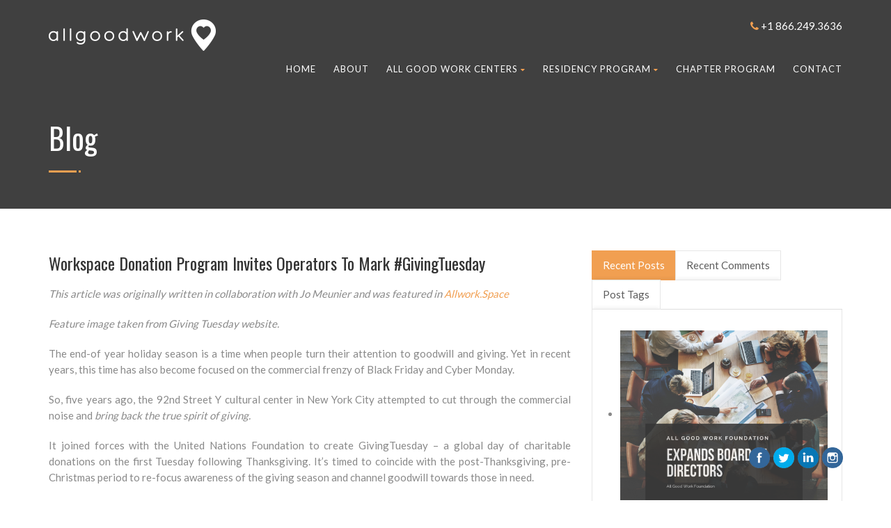

--- FILE ---
content_type: text/html; charset=UTF-8
request_url: https://allgoodwork.org/2016/11/29/workspace-donation-program-invites-operators-to-mark-givingtuesday/
body_size: 25856
content:
<!DOCTYPE html>
<!--// OPEN HTML //-->
<html lang="en-US"
	prefix="og: https://ogp.me/ns#"  class="no-js">

<head>


	<meta http-equiv="Content-Type" content="text/html; charset=utf-8" />
		<!--// SITE META //-->
	<meta charset="UTF-8" />
	<!-- Mobile Specific Metas
    ================================================== -->
						<meta name="viewport" content="width=device-width, user-scalable=no, initial-scale=1.0, minimum-scale=1.0, maximum-scale=1.0">
				<meta name="format-detection" content="telephone=no">
		<!--// PINGBACK & FAVICON //-->
	<link rel="pingback" href="https://allgoodwork.org/xmlrpc.php" />
				<link rel="shortcut icon" href="https://allgoodwork.org/wp-content/uploads/2020/05/AGW-icon-fab.png" />
				<link rel="apple-touch-icon-precomposed" href="https://allgoodwork.org/wp-content/uploads/2020/05/AGW-icon-fab-2.png">
			<link rel="apple-touch-icon-precomposed" sizes="114x114" href="https://allgoodwork.org/wp-content/uploads/2020/05/AGW-icon-fab.png">
			<link rel="apple-touch-icon-precomposed" sizes="72x72" href="https://allgoodwork.org/wp-content/uploads/2020/05/AGW-icon-fab-2.png">
			<link rel="apple-touch-icon-precomposed" sizes="144x144" href="https://allgoodwork.org/wp-content/uploads/2020/05/AGW-icon-fab.png">
			<title>Workspace Donation Program Invites Operators to Mark #GivingTuesday | All Good Work</title>
                        <script>
                            /* You can add more configuration options to webfontloader by previously defining the WebFontConfig with your options */
                            if ( typeof WebFontConfig === "undefined" ) {
                                WebFontConfig = new Object();
                            }
                            WebFontConfig['google'] = {families: ['Oswald', 'Lato', 'Quicksand']};

                            (function() {
                                var wf = document.createElement( 'script' );
                                wf.src = 'https://ajax.googleapis.com/ajax/libs/webfont/1.5.3/webfont.js';
                                wf.type = 'text/javascript';
                                wf.async = 'true';
                                var s = document.getElementsByTagName( 'script' )[0];
                                s.parentNode.insertBefore( wf, s );
                            })();
                        </script>
                        
<!-- All in One SEO Pack 3.3.3 by Michael Torbert of Semper Fi Web Design[1260,1356] -->
<meta name="description"  content="All Good Work Foundation urges flexible workspace operators to participate in #GivingTuesday by donating their workspace to charity organizations." />

<meta name="keywords"  content="all good work,giving tuesday" />
<meta name="robots" content="noindex,follow" />

<script type="application/ld+json" class="aioseop-schema">{"@context":"https://schema.org","@graph":[{"@type":"Organization","@id":"https://allgoodwork.org/#organization","url":"https://allgoodwork.org/","name":"All Good Work","sameAs":[]},{"@type":"WebSite","@id":"https://allgoodwork.org/#website","url":"https://allgoodwork.org/","name":"All Good Work","publisher":{"@id":"https://allgoodwork.org/#organization"}},{"@type":"WebPage","@id":"https://allgoodwork.org/2016/11/29/workspace-donation-program-invites-operators-to-mark-givingtuesday/#webpage","url":"https://allgoodwork.org/2016/11/29/workspace-donation-program-invites-operators-to-mark-givingtuesday/","inLanguage":"en-US","name":"Workspace Donation Program Invites Operators To Mark #GivingTuesday","isPartOf":{"@id":"https://allgoodwork.org/#website"},"image":{"@type":"ImageObject","@id":"https://allgoodwork.org/2016/11/29/workspace-donation-program-invites-operators-to-mark-givingtuesday/#primaryimage","url":"https://allgoodwork.org/wp-content/uploads/2018/03/giving-tuesday-1-e1522192499877.jpg","width":970,"height":664},"primaryImageOfPage":{"@id":"https://allgoodwork.org/2016/11/29/workspace-donation-program-invites-operators-to-mark-givingtuesday/#primaryimage"},"datePublished":"2016-11-29T22:35:20+00:00","dateModified":"2018-04-02T17:32:24+00:00","description":"All Good Work Foundation urges flexible workspace operators to participate in #GivingTuesday by donating their workspace to charity organizations. "},{"@type":"Article","@id":"https://allgoodwork.org/2016/11/29/workspace-donation-program-invites-operators-to-mark-givingtuesday/#article","isPartOf":{"@id":"https://allgoodwork.org/2016/11/29/workspace-donation-program-invites-operators-to-mark-givingtuesday/#webpage"},"author":{"@id":"https://allgoodwork.org/author/jmeunier/#author"},"headline":"Workspace Donation Program Invites Operators To Mark #GivingTuesday","datePublished":"2016-11-29T22:35:20+00:00","dateModified":"2018-04-02T17:32:24+00:00","commentCount":0,"mainEntityOfPage":{"@id":"https://allgoodwork.org/2016/11/29/workspace-donation-program-invites-operators-to-mark-givingtuesday/#webpage"},"publisher":{"@id":"https://allgoodwork.org/#organization"},"articleSection":"All, Foundation, all good work, Giving Tuesday","image":{"@type":"ImageObject","@id":"https://allgoodwork.org/2016/11/29/workspace-donation-program-invites-operators-to-mark-givingtuesday/#primaryimage","url":"https://allgoodwork.org/wp-content/uploads/2018/03/giving-tuesday-1-e1522192499877.jpg","width":970,"height":664}},{"@type":"Person","@id":"https://allgoodwork.org/author/jmeunier/#author","name":"Jo Meunier (n\u00e9e Disney)","sameAs":[],"image":{"@type":"ImageObject","@id":"https://allgoodwork.org/#personlogo","url":"https://secure.gravatar.com/avatar/ee4637ecc938d04598b89385e95324e2?s=96&d=mm&r=g","width":96,"height":96,"caption":"Jo Meunier (n\u00e9e Disney)"}}]}</script>
<link rel="canonical" href="https://allgoodwork.org/2016/11/29/workspace-donation-program-invites-operators-to-mark-givingtuesday/" />
<meta property="og:type" content="article" />
<meta property="og:title" content="Workspace Donation Program Invites Operators to Mark #GivingTuesday | All Good Work" />
<meta property="og:description" content="All Good Work Foundation urges flexible workspace operators to participate in #GivingTuesday by donating their workspace to charity organizations." />
<meta property="og:url" content="https://allgoodwork.org/2016/11/29/workspace-donation-program-invites-operators-to-mark-givingtuesday/" />
<meta property="og:site_name" content="All Good Work" />
<meta property="og:image" content="https://allgoodwork.org/wp-content/uploads/2018/03/giving-tuesday-1-e1522192499877.jpg" />
<meta property="article:published_time" content="2016-11-29T22:35:20Z" />
<meta property="article:modified_time" content="2018-04-02T17:32:24Z" />
<meta property="og:image:secure_url" content="https://allgoodwork.org/wp-content/uploads/2018/03/giving-tuesday-1-e1522192499877.jpg" />
<meta name="twitter:card" content="summary" />
<meta name="twitter:title" content="Workspace Donation Program Invites Operators to Mark #GivingTuesday | All Good Work" />
<meta name="twitter:description" content="All Good Work Foundation urges flexible workspace operators to participate in #GivingTuesday by donating their workspace to charity organizations." />
<meta name="twitter:image" content="https://allgoodwork.org/wp-content/uploads/2018/03/giving-tuesday-1-e1522192499877.jpg" />
			<script type="text/javascript" >
				window.ga=window.ga||function(){(ga.q=ga.q||[]).push(arguments)};ga.l=+new Date;
				ga('create', 'UA-87047712-1', 'auto');
				// Plugins
				
				ga('send', 'pageview');
			</script>
			<script async src="https://www.google-analytics.com/analytics.js"></script>
			<!-- All in One SEO Pack -->
<link rel='dns-prefetch' href='//allgoodwork.org' />
<link rel='dns-prefetch' href='//www.google.com' />
<link rel='dns-prefetch' href='//s.w.org' />
<link rel="alternate" type="application/rss+xml" title="All Good Work &raquo; Feed" href="https://allgoodwork.org/feed/" />
<link rel="alternate" type="application/rss+xml" title="All Good Work &raquo; Comments Feed" href="https://allgoodwork.org/comments/feed/" />
<link rel="alternate" type="application/rss+xml" title="All Good Work &raquo; Workspace Donation Program Invites Operators To Mark #GivingTuesday Comments Feed" href="https://allgoodwork.org/2016/11/29/workspace-donation-program-invites-operators-to-mark-givingtuesday/feed/" />
		<script type="text/javascript">
			window._wpemojiSettings = {"baseUrl":"https:\/\/s.w.org\/images\/core\/emoji\/12.0.0-1\/72x72\/","ext":".png","svgUrl":"https:\/\/s.w.org\/images\/core\/emoji\/12.0.0-1\/svg\/","svgExt":".svg","source":{"concatemoji":"https:\/\/allgoodwork.org\/wp-includes\/js\/wp-emoji-release.min.js?ver=5.4.1"}};
			/*! This file is auto-generated */
			!function(e,a,t){var r,n,o,i,p=a.createElement("canvas"),s=p.getContext&&p.getContext("2d");function c(e,t){var a=String.fromCharCode;s.clearRect(0,0,p.width,p.height),s.fillText(a.apply(this,e),0,0);var r=p.toDataURL();return s.clearRect(0,0,p.width,p.height),s.fillText(a.apply(this,t),0,0),r===p.toDataURL()}function l(e){if(!s||!s.fillText)return!1;switch(s.textBaseline="top",s.font="600 32px Arial",e){case"flag":return!c([127987,65039,8205,9895,65039],[127987,65039,8203,9895,65039])&&(!c([55356,56826,55356,56819],[55356,56826,8203,55356,56819])&&!c([55356,57332,56128,56423,56128,56418,56128,56421,56128,56430,56128,56423,56128,56447],[55356,57332,8203,56128,56423,8203,56128,56418,8203,56128,56421,8203,56128,56430,8203,56128,56423,8203,56128,56447]));case"emoji":return!c([55357,56424,55356,57342,8205,55358,56605,8205,55357,56424,55356,57340],[55357,56424,55356,57342,8203,55358,56605,8203,55357,56424,55356,57340])}return!1}function d(e){var t=a.createElement("script");t.src=e,t.defer=t.type="text/javascript",a.getElementsByTagName("head")[0].appendChild(t)}for(i=Array("flag","emoji"),t.supports={everything:!0,everythingExceptFlag:!0},o=0;o<i.length;o++)t.supports[i[o]]=l(i[o]),t.supports.everything=t.supports.everything&&t.supports[i[o]],"flag"!==i[o]&&(t.supports.everythingExceptFlag=t.supports.everythingExceptFlag&&t.supports[i[o]]);t.supports.everythingExceptFlag=t.supports.everythingExceptFlag&&!t.supports.flag,t.DOMReady=!1,t.readyCallback=function(){t.DOMReady=!0},t.supports.everything||(n=function(){t.readyCallback()},a.addEventListener?(a.addEventListener("DOMContentLoaded",n,!1),e.addEventListener("load",n,!1)):(e.attachEvent("onload",n),a.attachEvent("onreadystatechange",function(){"complete"===a.readyState&&t.readyCallback()})),(r=t.source||{}).concatemoji?d(r.concatemoji):r.wpemoji&&r.twemoji&&(d(r.twemoji),d(r.wpemoji)))}(window,document,window._wpemojiSettings);
		</script>
		<style type="text/css">
img.wp-smiley,
img.emoji {
	display: inline !important;
	border: none !important;
	box-shadow: none !important;
	height: 1em !important;
	width: 1em !important;
	margin: 0 .07em !important;
	vertical-align: -0.1em !important;
	background: none !important;
	padding: 0 !important;
}
</style>
	<link rel='stylesheet' id='wp-block-library-css'  href='https://allgoodwork.org/wp-includes/css/dist/block-library/style.min.css?ver=5.4.1' type='text/css' media='all' />
<link rel='stylesheet' id='wc-block-style-css'  href='https://allgoodwork.org/wp-content/plugins/woocommerce/packages/woocommerce-blocks/build/style.css?ver=2.5.14' type='text/css' media='all' />
<link rel='stylesheet' id='contact-form-7-css'  href='https://allgoodwork.org/wp-content/plugins/contact-form-7/includes/css/styles.css?ver=5.1.9' type='text/css' media='all' />
<link rel='stylesheet' id='rs-plugin-settings-css'  href='https://allgoodwork.org/wp-content/plugins/revslider/public/assets/css/rs6.css?ver=6.2.2' type='text/css' media='all' />
<style id='rs-plugin-settings-inline-css' type='text/css'>
#rs-demo-id {}
</style>
<link rel='stylesheet' id='SFSImainCss-css'  href='https://allgoodwork.org/wp-content/plugins/ultimate-social-media-icons/css/sfsi-style.css?ver=5.4.1' type='text/css' media='all' />
<link rel='stylesheet' id='woocommerce-layout-css'  href='https://allgoodwork.org/wp-content/plugins/woocommerce/assets/css/woocommerce-layout.css?ver=4.0.1' type='text/css' media='all' />
<link rel='stylesheet' id='woocommerce-smallscreen-css'  href='https://allgoodwork.org/wp-content/plugins/woocommerce/assets/css/woocommerce-smallscreen.css?ver=4.0.1' type='text/css' media='only screen and (max-width: 768px)' />
<link rel='stylesheet' id='woocommerce-general-css'  href='https://allgoodwork.org/wp-content/plugins/woocommerce/assets/css/woocommerce.css?ver=4.0.1' type='text/css' media='all' />
<style id='woocommerce-inline-inline-css' type='text/css'>
.woocommerce form .form-row .required { visibility: visible; }
</style>
<link rel='stylesheet' id='charitable-styles-css'  href='https://allgoodwork.org/wp-content/plugins/charitable/assets/css/charitable.min.css?ver=1.6.38' type='text/css' media='all' />
<link rel='stylesheet' id='mc4wp-form-themes-css'  href='https://allgoodwork.org/wp-content/plugins/mailchimp-for-wp/assets/css/form-themes.min.css?ver=4.7.7' type='text/css' media='all' />
<link rel='stylesheet' id='logo-showcase-style-css'  href='https://allgoodwork.org/wp-content/plugins/logo-showcase/css/logo-showcase-wordpress.css?ver=5.4.1' type='text/css' media='all' />
<link rel='stylesheet' id='logo-showcase-owl-css'  href='https://allgoodwork.org/wp-content/plugins/logo-showcase/css/owl.carousel.css?ver=5.4.1' type='text/css' media='all' />
<link rel='stylesheet' id='logo-showcase-owl-theme-css'  href='https://allgoodwork.org/wp-content/plugins/logo-showcase/css/owl.theme.css?ver=5.4.1' type='text/css' media='all' />
<link rel='stylesheet' id='logo-showcase-owl-transitions-css'  href='https://allgoodwork.org/wp-content/plugins/logo-showcase/css/owl.transitions.css?ver=5.4.1' type='text/css' media='all' />
<link rel='stylesheet' id='PI_stt_front-css'  href='https://allgoodwork.org/wp-content/plugins/simple-twitter-tweets/css/stt.min.css?ver=5.4.1' type='text/css' media='all' />
<link rel='stylesheet' id='popup-maker-site-css'  href='https://allgoodwork.org/wp-content/plugins/popup-maker/assets/css/pum-site.min.css?ver=1.10.1' type='text/css' media='all' />
<style id='popup-maker-site-inline-css' type='text/css'>
/* Popup Google Fonts */
@import url('//fonts.googleapis.com/css?family=Montserrat:100');

/* Popup Theme 2214: Light Box */
.pum-theme-2214, .pum-theme-lightbox { background-color: rgba( 0, 0, 0, 0.60 ) } 
.pum-theme-2214 .pum-container, .pum-theme-lightbox .pum-container { padding: 18px; border-radius: 1px; border: 1px solid #000000; box-shadow: 0px 0px 30px 0px rgba( 2, 2, 2, 1.00 ); background-color: rgba( 255, 255, 255, 1.00 ) } 
.pum-theme-2214 .pum-title, .pum-theme-lightbox .pum-title { color: #000000; text-align: left; text-shadow: 0px 0px 0px rgba( 2, 2, 2, 0.23 ); font-family: inherit; font-weight: 100; font-size: 32px; line-height: 36px } 
.pum-theme-2214 .pum-content, .pum-theme-lightbox .pum-content { color: #000000; font-family: inherit; font-weight: 100 } 
.pum-theme-2214 .pum-content + .pum-close, .pum-theme-lightbox .pum-content + .pum-close { position: absolute; height: 26px; width: 26px; left: auto; right: -13px; bottom: auto; top: -13px; padding: 0px; color: #ffffff; font-family: Arial; font-weight: 100; font-size: 24px; line-height: 24px; border: 2px solid #ffffff; border-radius: 26px; box-shadow: 0px 0px 15px 1px rgba( 2, 2, 2, 0.75 ); text-shadow: 0px 0px 0px rgba( 0, 0, 0, 0.23 ); background-color: rgba( 0, 0, 0, 1.00 ) } 

/* Popup Theme 2213: Default Theme */
.pum-theme-2213, .pum-theme-default-theme { background-color: rgba( 255, 255, 255, 1.00 ) } 
.pum-theme-2213 .pum-container, .pum-theme-default-theme .pum-container { padding: 18px; border-radius: 0px; border: 1px none #000000; box-shadow: 1px 1px 3px 0px rgba( 2, 2, 2, 0.23 ); background-color: rgba( 249, 249, 249, 1.00 ) } 
.pum-theme-2213 .pum-title, .pum-theme-default-theme .pum-title { color: #000000; text-align: left; text-shadow: 0px 0px 0px rgba( 2, 2, 2, 0.23 ); font-family: inherit; font-weight: 400; font-size: 32px; font-style: normal; line-height: 36px } 
.pum-theme-2213 .pum-content, .pum-theme-default-theme .pum-content { color: #8c8c8c; font-family: inherit; font-weight: 400; font-style: inherit } 
.pum-theme-2213 .pum-content + .pum-close, .pum-theme-default-theme .pum-content + .pum-close { position: absolute; height: auto; width: auto; left: auto; right: 0px; bottom: auto; top: 0px; padding: 8px; color: #ffffff; font-family: inherit; font-weight: 400; font-size: 12px; font-style: inherit; line-height: 36px; border: 1px none #ffffff; border-radius: 0px; box-shadow: 1px 1px 3px 0px rgba( 2, 2, 2, 0.23 ); text-shadow: 0px 0px 0px rgba( 0, 0, 0, 0.23 ); background-color: rgba( 0, 183, 205, 1.00 ) } 

/* Popup Theme 2215: Enterprise Blue */
.pum-theme-2215, .pum-theme-enterprise-blue { background-color: rgba( 0, 0, 0, 0.70 ) } 
.pum-theme-2215 .pum-container, .pum-theme-enterprise-blue .pum-container { padding: 28px; border-radius: 5px; border: 1px none #000000; box-shadow: 0px 10px 25px 4px rgba( 2, 2, 2, 0.50 ); background-color: rgba( 255, 255, 255, 1.00 ) } 
.pum-theme-2215 .pum-title, .pum-theme-enterprise-blue .pum-title { color: #315b7c; text-align: left; text-shadow: 0px 0px 0px rgba( 2, 2, 2, 0.23 ); font-family: inherit; font-weight: 100; font-size: 34px; line-height: 36px } 
.pum-theme-2215 .pum-content, .pum-theme-enterprise-blue .pum-content { color: #2d2d2d; font-family: inherit; font-weight: 100 } 
.pum-theme-2215 .pum-content + .pum-close, .pum-theme-enterprise-blue .pum-content + .pum-close { position: absolute; height: 28px; width: 28px; left: auto; right: 8px; bottom: auto; top: 8px; padding: 4px; color: #ffffff; font-family: Times New Roman; font-weight: 100; font-size: 20px; line-height: 20px; border: 1px none #ffffff; border-radius: 42px; box-shadow: 0px 0px 0px 0px rgba( 2, 2, 2, 0.23 ); text-shadow: 0px 0px 0px rgba( 0, 0, 0, 0.23 ); background-color: rgba( 49, 91, 124, 1.00 ) } 

/* Popup Theme 2216: Hello Box */
.pum-theme-2216, .pum-theme-hello-box { background-color: rgba( 0, 0, 0, 0.75 ) } 
.pum-theme-2216 .pum-container, .pum-theme-hello-box .pum-container { padding: 30px; border-radius: 80px; border: 14px solid #81d742; box-shadow: 0px 0px 0px 0px rgba( 2, 2, 2, 0.00 ); background-color: rgba( 255, 255, 255, 1.00 ) } 
.pum-theme-2216 .pum-title, .pum-theme-hello-box .pum-title { color: #2d2d2d; text-align: left; text-shadow: 0px 0px 0px rgba( 2, 2, 2, 0.23 ); font-family: Montserrat; font-weight: 100; font-size: 32px; line-height: 36px } 
.pum-theme-2216 .pum-content, .pum-theme-hello-box .pum-content { color: #2d2d2d; font-family: inherit; font-weight: 100 } 
.pum-theme-2216 .pum-content + .pum-close, .pum-theme-hello-box .pum-content + .pum-close { position: absolute; height: auto; width: auto; left: auto; right: -30px; bottom: auto; top: -30px; padding: 0px; color: #2d2d2d; font-family: Times New Roman; font-weight: 100; font-size: 32px; line-height: 28px; border: 1px none #ffffff; border-radius: 28px; box-shadow: 0px 0px 0px 0px rgba( 2, 2, 2, 0.23 ); text-shadow: 0px 0px 0px rgba( 0, 0, 0, 0.23 ); background-color: rgba( 255, 255, 255, 1.00 ) } 

/* Popup Theme 2217: Cutting Edge */
.pum-theme-2217, .pum-theme-cutting-edge { background-color: rgba( 0, 0, 0, 0.50 ) } 
.pum-theme-2217 .pum-container, .pum-theme-cutting-edge .pum-container { padding: 18px; border-radius: 0px; border: 1px none #000000; box-shadow: 0px 10px 25px 0px rgba( 2, 2, 2, 0.50 ); background-color: rgba( 30, 115, 190, 1.00 ) } 
.pum-theme-2217 .pum-title, .pum-theme-cutting-edge .pum-title { color: #ffffff; text-align: left; text-shadow: 0px 0px 0px rgba( 2, 2, 2, 0.23 ); font-family: Sans-Serif; font-weight: 100; font-size: 26px; line-height: 28px } 
.pum-theme-2217 .pum-content, .pum-theme-cutting-edge .pum-content { color: #ffffff; font-family: inherit; font-weight: 100 } 
.pum-theme-2217 .pum-content + .pum-close, .pum-theme-cutting-edge .pum-content + .pum-close { position: absolute; height: 24px; width: 24px; left: auto; right: 0px; bottom: auto; top: 0px; padding: 0px; color: #1e73be; font-family: Times New Roman; font-weight: 100; font-size: 32px; line-height: 24px; border: 1px none #ffffff; border-radius: 0px; box-shadow: -1px 1px 1px 0px rgba( 2, 2, 2, 0.10 ); text-shadow: -1px 1px 1px rgba( 0, 0, 0, 0.10 ); background-color: rgba( 238, 238, 34, 1.00 ) } 

/* Popup Theme 2218: Framed Border */
.pum-theme-2218, .pum-theme-framed-border { background-color: rgba( 255, 255, 255, 0.50 ) } 
.pum-theme-2218 .pum-container, .pum-theme-framed-border .pum-container { padding: 18px; border-radius: 0px; border: 20px outset #dd3333; box-shadow: 1px 1px 3px 0px rgba( 2, 2, 2, 0.97 ) inset; background-color: rgba( 255, 251, 239, 1.00 ) } 
.pum-theme-2218 .pum-title, .pum-theme-framed-border .pum-title { color: #000000; text-align: left; text-shadow: 0px 0px 0px rgba( 2, 2, 2, 0.23 ); font-family: inherit; font-weight: 100; font-size: 32px; line-height: 36px } 
.pum-theme-2218 .pum-content, .pum-theme-framed-border .pum-content { color: #2d2d2d; font-family: inherit; font-weight: 100 } 
.pum-theme-2218 .pum-content + .pum-close, .pum-theme-framed-border .pum-content + .pum-close { position: absolute; height: 20px; width: 20px; left: auto; right: -20px; bottom: auto; top: -20px; padding: 0px; color: #ffffff; font-family: Tahoma; font-weight: 700; font-size: 16px; line-height: 18px; border: 1px none #ffffff; border-radius: 0px; box-shadow: 0px 0px 0px 0px rgba( 2, 2, 2, 0.23 ); text-shadow: 0px 0px 0px rgba( 0, 0, 0, 0.23 ); background-color: rgba( 0, 0, 0, 0.55 ) } 

#pum-2263 {z-index: 1999999999}
#pum-2255 {z-index: 1999999999}
#pum-2219 {z-index: 1999999999}

</style>
<link rel='stylesheet' id='bootstrap-css'  href='https://allgoodwork.org/wp-content/themes/born-to-give/assets/css/bootstrap.css?ver=2.5' type='text/css' media='all' />
<link rel='stylesheet' id='line-icons-css'  href='https://allgoodwork.org/wp-content/themes/born-to-give/assets/css/line-icons.css?ver=2.5' type='text/css' media='all' />
<link rel='stylesheet' id='font-awesome-css'  href='https://allgoodwork.org/wp-content/themes/born-to-give/assets/css/font-awesome.css?ver=2.5' type='text/css' media='all' />
<link rel='stylesheet' id='animations-css'  href='https://allgoodwork.org/wp-content/themes/born-to-give/assets/css/animations.css?ver=2.5' type='text/css' media='all' />
<link rel='stylesheet' id='bootstrap_theme-css'  href='https://allgoodwork.org/wp-content/themes/born-to-give/assets/css/bootstrap-theme.css?ver=2.5' type='text/css' media='all' />
<link rel='stylesheet' id='borntogive_main-css'  href='https://allgoodwork.org/wp-content/themes/born-to-give/style.css?ver=2.5' type='text/css' media='all' />
<link rel='stylesheet' id='magnific_popup-css'  href='https://allgoodwork.org/wp-content/themes/born-to-give/assets/vendor/magnific/magnific-popup.css?ver=2.5' type='text/css' media='all' />
<link rel='stylesheet' id='owl-carousel1-css'  href='https://allgoodwork.org/wp-content/themes/born-to-give/assets/vendor/owl-carousel/css/owl.carousel.css?ver=2.5' type='text/css' media='all' />
<link rel='stylesheet' id='owl-carousel2-css'  href='https://allgoodwork.org/wp-content/themes/born-to-give/assets/vendor/owl-carousel/css/owl.theme.css?ver=2.5' type='text/css' media='all' />
<link rel='stylesheet' id='borntogive_fullcalendar-css'  href='https://allgoodwork.org/wp-content/themes/born-to-give/assets/vendor/fullcalendar/fullcalendar.css?ver=2.5' type='text/css' media='all' />
<link rel='stylesheet' id='borntogive_fullcalendar_print-css'  href='https://allgoodwork.org/wp-content/themes/born-to-give/assets/vendor/fullcalendar/fullcalendar.print.css?ver=2.5' type='text/css' media='print' />
<script type='text/javascript' src='https://allgoodwork.org/wp-content/plugins/charitable/assets/js/libraries/js-cookie.min.js?ver=2.1.4'></script>
<script type='text/javascript'>
/* <![CDATA[ */
var CHARITABLE_SESSION = {"ajaxurl":"https:\/\/allgoodwork.org\/wp-admin\/admin-ajax.php","id":"","cookie_name":"charitable_session","expiration":"86400","expiration_variant":"82800","secure":"","cookie_path":"\/","cookie_domain":"","generated_id":"931c607356e20302fe1141493c5d427e","disable_cookie":""};
/* ]]> */
</script>
<script type='text/javascript' src='https://allgoodwork.org/wp-content/plugins/charitable/assets/js/charitable-session.min.js?ver=1.6.38'></script>
<script type='text/javascript' src='https://allgoodwork.org/wp-includes/js/jquery/jquery.js?ver=1.12.4-wp'></script>
<script type='text/javascript' src='https://allgoodwork.org/wp-includes/js/jquery/jquery-migrate.min.js?ver=1.4.1'></script>
<script type='text/javascript' src='https://allgoodwork.org/wp-content/plugins/revslider/public/assets/js/rbtools.min.js?ver=6.0'></script>
<script type='text/javascript' src='https://allgoodwork.org/wp-content/plugins/revslider/public/assets/js/rs6.min.js?ver=6.2.2'></script>
<script type='text/javascript' src='https://allgoodwork.org/wp-content/plugins/woocommerce/assets/js/jquery-blockui/jquery.blockUI.min.js?ver=2.70'></script>
<script type='text/javascript'>
/* <![CDATA[ */
var wc_add_to_cart_params = {"ajax_url":"\/wp-admin\/admin-ajax.php","wc_ajax_url":"\/?wc-ajax=%%endpoint%%","i18n_view_cart":"View cart","cart_url":"https:\/\/allgoodwork.org","is_cart":"","cart_redirect_after_add":"no"};
/* ]]> */
</script>
<script type='text/javascript' src='https://allgoodwork.org/wp-content/plugins/woocommerce/assets/js/frontend/add-to-cart.min.js?ver=4.0.1'></script>
<script type='text/javascript' src='https://allgoodwork.org/wp-content/plugins/js_composer/assets/js/vendors/woocommerce-add-to-cart.js?ver=6.1'></script>
<script type='text/javascript' src='https://allgoodwork.org/wp-content/themes/born-to-give/assets/vendor/fullcalendar/lib/moment.min.js?ver=2.5'></script>
<link rel='https://api.w.org/' href='https://allgoodwork.org/wp-json/' />
<link rel="EditURI" type="application/rsd+xml" title="RSD" href="https://allgoodwork.org/xmlrpc.php?rsd" />
<link rel="wlwmanifest" type="application/wlwmanifest+xml" href="https://allgoodwork.org/wp-includes/wlwmanifest.xml" /> 
<link rel='prev' title='Two More Coworking Spaces Join All Good Work Foundation' href='https://allgoodwork.org/2016/11/25/two-more-coworking-spaces-join-all-good-work-foundation/' />
<link rel='next' title='Opening The Doors To Opportunity Through Workspace Giving' href='https://allgoodwork.org/2016/12/23/opening-the-doors-to-opportunity-through-workspace-giving/' />
<meta name="generator" content="WordPress 5.4.1" />
<meta name="generator" content="WooCommerce 4.0.1" />
<link rel='shortlink' href='https://allgoodwork.org/?p=135' />
<link rel="alternate" type="application/json+oembed" href="https://allgoodwork.org/wp-json/oembed/1.0/embed?url=https%3A%2F%2Fallgoodwork.org%2F2016%2F11%2F29%2Fworkspace-donation-program-invites-operators-to-mark-givingtuesday%2F" />
<link rel="alternate" type="text/xml+oembed" href="https://allgoodwork.org/wp-json/oembed/1.0/embed?url=https%3A%2F%2Fallgoodwork.org%2F2016%2F11%2F29%2Fworkspace-donation-program-invites-operators-to-mark-givingtuesday%2F&#038;format=xml" />
<meta name="follow.[base64]" content="Yrn4cLteUWpYTEjDGqwR"/><style type="text/css">
a, .text-primary, .btn-primary .badge, .btn-link,a.list-group-item.active > .badge,.nav-pills > .active > a > .badge, p.drop-caps:first-letter, .accent-color, .nav-np .next:hover, .nav-np .prev:hover, .basic-link, .pagination > li > a:hover,.pagination > li > span:hover,.pagination > li > a:focus,.pagination > li > span:focus, .icon-box-inline span, .pricing-column h3, .post .post-title a:hover, a, .post-actions .comment-count a:hover, .pricing-column .features a:hover, a:hover, .list-group-item a:hover, .icon-box.ibox-plain .ibox-icon i,.icon-box.ibox-plain .ibox-icon img, .icon-box.ibox-border .ibox-icon i,.icon-box.ibox-border .ibox-icon img, address strong, ul.checks > li > i, ul.angles > li > i, ul.carets > li > i, ul.chevrons > li > i, ul.icon > li > i, .widget li .meta-data a:hover, .sort-source li.active a, #menu-toggle:hover, .site-footer .footer_widget a:hover, .megamenu-sub-title i, .dd-menu .megamenu-container ul li a:hover, .fact-ico, .widget_categories ul li a:hover, .widget_archive ul li a:hover, .widget_recent_entries ul li a:hover, .widget_recent_entries ul li a:hover, .widget_recent_comments ul li a:hover, .widget_links ul li a:hover, .widget_meta ul li a:hover, .widget.recent_posts ul li h5 a:hover, .testimonial-block blockquote:before, .testimonial-info strong, .header-style2 .dd-menu > li:hover > a, .header-style3 .dd-menu > li:hover > a, .widget_links ul li.active a, .causes-list-item h4 a, .urgent-cause .post-title a, .site-footer .sp-links:hover strong, .header-info-col i, .flex-caption-cause h3 a, .dd-menu > li > a > i, .cause-target, .owl-carousel .blog-grid-item h3 a:hover, .sticky .dd-menu > li:hover > a > i, .header-style2 .dd-menu > li:hover > a > i, .header-style3 .dd-menu > li:hover > a > i, .goal-amount, .widget a:hover{
	color:#f19f51;
}
p.drop-caps.secondary:first-letter, .accent-bg, .btn-primary,
.btn-primary.disabled,
.btn-primary[disabled],
fieldset[disabled] .btn-primary,
.btn-primary.disabled:hover,
.btn-primary[disabled]:hover,
fieldset[disabled] .btn-primary:hover,
.btn-primary.disabled:focus,
.btn-primary[disabled]:focus,
fieldset[disabled] .btn-primary:focus,
.btn-primary.disabled:active,
.btn-primary[disabled]:active,
fieldset[disabled] .btn-primary:active,
.btn-primary.disabled.active,
.btn-primary[disabled].active,
fieldset[disabled] .btn-primary.active,
.dropdown-menu > .active > a,
.dropdown-menu > .active > a:hover,
.dropdown-menu > .active > a:focus,
.nav-pills > li.active > a,
.nav-pills > li.active > a:hover,
.nav-pills > li.active > a:focus,
.pagination > .active > a,
.pagination > .active > span,
.pagination > .active > a:hover,
.pagination > .active > span:hover,
.pagination > .active > a:focus,
.pagination > .active > span:focus,
.label-primary,
.progress-bar-primary,
a.list-group-item.active,
a.list-group-item.active:hover,
a.list-group-item.active:focus,
.panel-primary > .panel-heading, .carousel-indicators .active, .flex-control-nav a:hover, .flex-control-nav a.flex-active, .media-box .media-box-wrapper, .icon-box.icon-box-style1:hover .ico, .owl-theme .owl-page.active span, .owl-theme .owl-controls.clickable .owl-page:hover span, .ibox-effect.ibox-dark .ibox-icon i:hover,.ibox-effect.ibox-dark:hover .ibox-icon i,.ibox-border.ibox-effect.ibox-dark .ibox-icon i:after, .icon-box .ibox-icon i,.icon-box .ibox-icon img, .icon-box .ibox-icon i,.icon-box .ibox-icon img, .icon-box.ibox-dark.ibox-outline:hover .ibox-icon i, .pricing-column.highlight h3, #back-to-top:hover, .widget_donations, .fblock-image-overlay, .overlay-accent, .tagcloud a:hover, .nav-tabs > li.active > a, .nav-tabs > li.active > a:hover, .nav-tabs > li.active > a:focus, .accordion-heading .accordion-toggle.active, .predefined-amount li label.selected, .donation-choice-breaker, .event-date, .featured-links, hr.sm, hr.sm:before, hr.sm:after, .gallery-updates, .block-title:before, .block-title:after, .widgettitle:before, .widgettitle:after, .widget-title:before, .widget-title:after, .vc_custom_heading:before, .vc_custom_heading:after, .social-share-bar .share-buttons-tc li a, .charitable-submit-field .button, .charitable-login-form .button-primary, .donation-summary{
  background-color: #f19f51;
}
.donate-button, .woocommerce a.button.alt:hover, .woocommerce button.button.alt:hover, .woocommerce input.button.alt:hover, .woocommerce #respond input#submit.alt:hover, .woocommerce #content input.button.alt:hover, .woocommerce-page a.button.alt:hover, .woocommerce-page button.button.alt:hover, .woocommerce-page input.button.alt:hover, .woocommerce-page #respond input#submit.alt:hover, .woocommerce-page #content input.button.alt:hover, .woocommerce a.button.alt:active, .woocommerce button.button.alt:active, .woocommerce input.button.alt:active, .woocommerce #respond input#submit.alt:active, .woocommerce #content input.button.alt:active, .woocommerce-page a.button.alt:active, .woocommerce-page button.button.alt:active, .woocommerce-page input.button.alt:active, .woocommerce-page #respond input#submit.alt:active, .woocommerce-page #content input.button.alt:active, .wpcf7-form .wpcf7-submit, #charitable-donation-form .donation-amounts .donation-amount.selected, a.featured-link:hover{
  background-color: #f19f51!important;
}
p.demo_store, .woocommerce a.button.alt, .woocommerce button.button.alt, .woocommerce input.button.alt, .woocommerce #respond input#submit.alt, .woocommerce #content input.button.alt, .woocommerce-page a.button.alt, .woocommerce-page button.button.alt, .woocommerce-page input.button.alt, .woocommerce-page #respond input#submit.alt, .woocommerce-page #content input.button.alt, .woocommerce span.onsale, .woocommerce-page span.onsale, .wpcf7-form .wpcf7-submit, .woocommerce .widget_price_filter .ui-slider .ui-slider-handle, .woocommerce-page .widget_price_filter .ui-slider .ui-slider-handle, .woocommerce .widget_layered_nav ul li.chosen a, .woocommerce-page .widget_layered_nav ul li.chosen a, #charitable_field_recipient .charitable-recipient-type.selected{
  background: #f19f51;
}
.btn-primary:hover,
.btn-primary:focus,
.btn-primary:active,
.btn-primary.active,
.open .dropdown-toggle.btn-primary{
  background: #f19f51;
  opacity:.9
}
.nav .open > a,
.nav .open > a:hover,
.nav .open > a:focus,
.pagination > .active > a,
.pagination > .active > span,
.pagination > .active > a:hover,
.pagination > .active > span:hover,
.pagination > .active > a:focus,
.pagination > .active > span:focus,
a.thumbnail:hover,
a.thumbnail:focus,
a.thumbnail.active,
a.list-group-item.active,
a.list-group-item.active:hover,
a.list-group-item.active:focus,
.panel-primary,
.panel-primary > .panel-heading, .btn-primary.btn-transparent, .icon-box.icon-box-style1 .ico, .icon-box-inline span, .icon-box.ibox-border .ibox-icon, .icon-box.ibox-outline .ibox-icon, .icon-box.ibox-dark.ibox-outline:hover .ibox-icon, .nav-tabs > li.active > a, .nav-tabs > li.active > a:hover, .nav-tabs > li.active > a:focus, .predefined-amount li label.selected, .event-ticket-left .ticket-handle, #charitable-donation-form .donation-amounts .donation-amount.selected, #charitable_field_recipient .charitable-recipient-type:hover, #charitable_field_recipient .charitable-recipient-type.selected{
	border-color:#f19f51;
}
.panel-primary > .panel-heading + .panel-collapse .panel-body, .widget_special_events .event-item, .dd-menu > li ul, .woocommerce .woocommerce-info, .woocommerce-page .woocommerce-info, .woocommerce .woocommerce-message, .woocommerce-page .woocommerce-message{
	border-top-color:#f19f51;
}
.panel-primary > .panel-footer + .panel-collapse .panel-body{
	border-bottom-color:#f19f51;
}
.dd-menu > ul > li > ul li:hover{
	border-left-color:#f19f51;
}
.ibox-border.ibox-effect.ibox-dark .ibox-icon i:hover,.ibox-border.ibox-effect.ibox-dark:hover .ibox-icon i {
	box-shadow:0 0 0 1px #f19f51;
}
.ibox-effect.ibox-dark .ibox-icon i:after {
	box-shadow:0 0 0 2px #f19f51;
}
@media only screen and (max-width: 992px) {
	.dd-menu > li:hover > a, .dd-menu > li:hover > a > i{
		color:#f19f51;
	}
}@media (min-width:1200px){.container{width:1170px;}}
		body.boxed .body, body.boxed .vc_row-no-padding{max-width:1200px!important;}
		@media (min-width: 1200px) {body.boxed .site-header{width:1200px;margin-left:-600px;}}.content{min-height:400px}.page-banner{min-height:300px}.page-banner .block-title:before, .page-banner .block-title:after{display:block;}.page-banner .block-title{margin-bottom:40px;}.campaign-progress-wrap{display:block!important}.page-banner .block-title:before, .page-banner .block-title:after{background:;}.header-style1 .header-info-col, .header-style1 .search-module-trigger, .header-style1 .cart-module-trigger, .header-style2 .search-module-trigger, .header-style2 .cart-module-trigger{margin-top:12px;}.dd-menu{top:73px;}
/*========== User Custom CSS Styles ==========*/
#header{
margin: 0 auto;
}</style>
<style id="charitable-highlight-colour-styles">.campaign-raised .amount,.campaign-figures .amount,.donors-count,.time-left,.charitable-form-field a:not(.button),.charitable-form-fields .charitable-fieldset a:not(.button),.charitable-notice,.charitable-notice .errors a { color:#f89d35; }.campaign-progress-bar .bar,.donate-button,.charitable-donation-form .donation-amount.selected,.charitable-donation-amount-form .donation-amount.selected { background-color:#f89d35; }.charitable-donation-form .donation-amount.selected,.charitable-donation-amount-form .donation-amount.selected,.charitable-notice,.charitable-drag-drop-images li:hover a.remove-image,.supports-drag-drop .charitable-drag-drop-dropzone.drag-over { border-color:#f89d35; }</style>	<noscript><style>.woocommerce-product-gallery{ opacity: 1 !important; }</style></noscript>
	<style type="text/css">.recentcomments a{display:inline !important;padding:0 !important;margin:0 !important;}</style><meta name="generator" content="Powered by WPBakery Page Builder - drag and drop page builder for WordPress."/>
<meta name="generator" content="Powered by Slider Revolution 6.2.2 - responsive, Mobile-Friendly Slider Plugin for WordPress with comfortable drag and drop interface." />
<script type="text/javascript">function setREVStartSize(e){			
			try {								
				var pw = document.getElementById(e.c).parentNode.offsetWidth,
					newh;
				pw = pw===0 || isNaN(pw) ? window.innerWidth : pw;
				e.tabw = e.tabw===undefined ? 0 : parseInt(e.tabw);
				e.thumbw = e.thumbw===undefined ? 0 : parseInt(e.thumbw);
				e.tabh = e.tabh===undefined ? 0 : parseInt(e.tabh);
				e.thumbh = e.thumbh===undefined ? 0 : parseInt(e.thumbh);
				e.tabhide = e.tabhide===undefined ? 0 : parseInt(e.tabhide);
				e.thumbhide = e.thumbhide===undefined ? 0 : parseInt(e.thumbhide);
				e.mh = e.mh===undefined || e.mh=="" || e.mh==="auto" ? 0 : parseInt(e.mh,0);		
				if(e.layout==="fullscreen" || e.l==="fullscreen") 						
					newh = Math.max(e.mh,window.innerHeight);				
				else{					
					e.gw = Array.isArray(e.gw) ? e.gw : [e.gw];
					for (var i in e.rl) if (e.gw[i]===undefined || e.gw[i]===0) e.gw[i] = e.gw[i-1];					
					e.gh = e.el===undefined || e.el==="" || (Array.isArray(e.el) && e.el.length==0)? e.gh : e.el;
					e.gh = Array.isArray(e.gh) ? e.gh : [e.gh];
					for (var i in e.rl) if (e.gh[i]===undefined || e.gh[i]===0) e.gh[i] = e.gh[i-1];
										
					var nl = new Array(e.rl.length),
						ix = 0,						
						sl;					
					e.tabw = e.tabhide>=pw ? 0 : e.tabw;
					e.thumbw = e.thumbhide>=pw ? 0 : e.thumbw;
					e.tabh = e.tabhide>=pw ? 0 : e.tabh;
					e.thumbh = e.thumbhide>=pw ? 0 : e.thumbh;					
					for (var i in e.rl) nl[i] = e.rl[i]<window.innerWidth ? 0 : e.rl[i];
					sl = nl[0];									
					for (var i in nl) if (sl>nl[i] && nl[i]>0) { sl = nl[i]; ix=i;}															
					var m = pw>(e.gw[ix]+e.tabw+e.thumbw) ? 1 : (pw-(e.tabw+e.thumbw)) / (e.gw[ix]);					

					newh =  (e.type==="carousel" && e.justify==="true" ? e.gh[ix] : (e.gh[ix] * m)) + (e.tabh + e.thumbh);
				}			
				
				if(window.rs_init_css===undefined) window.rs_init_css = document.head.appendChild(document.createElement("style"));					
				document.getElementById(e.c).height = newh;
				window.rs_init_css.innerHTML += "#"+e.c+"_wrapper { height: "+newh+"px }";				
			} catch(e){
				console.log("Failure at Presize of Slider:" + e)
			}					   
		  };</script>
		<style type="text/css" id="wp-custom-css">
			.margin-bottom-0{
	margin-bottom:0px;
	padding-bottom:0px;
}
.border-box{
	border-right: 1px solid #e6e6e6;
  text-align: left;
  padding: 30px 20px;
	height:127px;
}

@media only screen and (max-width: 767px){
.page-banner-text {
	text-align: left;
	left:3%;}
.page-banner-text .block-title:before {
    left: 3%;
    margin-left: -20px;
}
}		</style>
		<style type="text/css" title="dynamic-css" class="options-output">.content{padding-top:60px;padding-bottom:60px;}.header-style1 .header-info-col{opacity: 1;visibility: visible;-webkit-transition: opacity 0.24s ease-in-out;-moz-transition: opacity 0.24s ease-in-out;transition: opacity 0.24s ease-in-out;}.wf-loading .header-style1 .header-info-col,{opacity: 0;}.ie.wf-loading .header-style1 .header-info-col,{visibility: hidden;}.page-banner{background-color:#404040;}.page-banner h1, .page-banner-text{opacity: 1;visibility: visible;-webkit-transition: opacity 0.24s ease-in-out;-moz-transition: opacity 0.24s ease-in-out;transition: opacity 0.24s ease-in-out;}.wf-loading .page-banner h1, .page-banner-text,{opacity: 0;}.ie.wf-loading .page-banner h1, .page-banner-text,{visibility: hidden;}.site-logo{padding-top:23px;padding-right:0;padding-bottom:20px;padding-left:0;}.header-style1 .dd-menu > li, .header-style2 .dd-menu > li{margin-top:12px;margin-right:0;margin-bottom:0;margin-left:25px;}.dd-menu > li > a{opacity: 1;visibility: visible;-webkit-transition: opacity 0.24s ease-in-out;-moz-transition: opacity 0.24s ease-in-out;transition: opacity 0.24s ease-in-out;}.wf-loading .dd-menu > li > a,{opacity: 0;}.ie.wf-loading .dd-menu > li > a,{visibility: hidden;}.dd-menu > li > ul > li > a, .dd-menu > li > ul > li > ul > li > a, .dd-menu > li > ul > li > ul > li > ul > li > a{padding-top:12px;padding-right:20px;padding-bottom:12px;padding-left:20px;}.dd-menu > li > ul > li > a, .dd-menu > li > ul > li > ul > li > a, .dd-menu > li > ul > li > ul > li > ul > li > a{opacity: 1;visibility: visible;-webkit-transition: opacity 0.24s ease-in-out;-moz-transition: opacity 0.24s ease-in-out;transition: opacity 0.24s ease-in-out;}.wf-loading .dd-menu > li > ul > li > a, .dd-menu > li > ul > li > ul > li > a, .dd-menu > li > ul > li > ul > li > ul > li > a,{opacity: 0;}.ie.wf-loading .dd-menu > li > ul > li > a, .dd-menu > li > ul > li > ul > li > a, .dd-menu > li > ul > li > ul > li > ul > li > a,{visibility: hidden;}.dd-menu .megamenu-container .megamenu-sub-title, .dd-menu .megamenu-container .widgettitle, .dd-menu .megamenu-container .widget-title{opacity: 1;visibility: visible;-webkit-transition: opacity 0.24s ease-in-out;-moz-transition: opacity 0.24s ease-in-out;transition: opacity 0.24s ease-in-out;}.wf-loading .dd-menu .megamenu-container .megamenu-sub-title, .dd-menu .megamenu-container .widgettitle, .dd-menu .megamenu-container .widget-title,{opacity: 0;}.ie.wf-loading .dd-menu .megamenu-container .megamenu-sub-title, .dd-menu .megamenu-container .widgettitle, .dd-menu .megamenu-container .widget-title,{visibility: hidden;}.dd-menu .megamenu-container{opacity: 1;visibility: visible;-webkit-transition: opacity 0.24s ease-in-out;-moz-transition: opacity 0.24s ease-in-out;transition: opacity 0.24s ease-in-out;}.wf-loading .dd-menu .megamenu-container,{opacity: 0;}.ie.wf-loading .dd-menu .megamenu-container,{visibility: hidden;}#menu-toggle{line-height:50px;font-size:24px;opacity: 1;visibility: visible;-webkit-transition: opacity 0.24s ease-in-out;-moz-transition: opacity 0.24s ease-in-out;transition: opacity 0.24s ease-in-out;}.wf-loading #menu-toggle,{opacity: 0;}.ie.wf-loading #menu-toggle,{visibility: hidden;}#menu-toggle{margin-top:12px;margin-right:0;margin-bottom:0;margin-left:25px;}.site-footer{padding-top:70px;padding-bottom:70px;}.footer_widget h4.widgettitle, .footer_widget h4.widget-title{opacity: 1;visibility: visible;-webkit-transition: opacity 0.24s ease-in-out;-moz-transition: opacity 0.24s ease-in-out;transition: opacity 0.24s ease-in-out;}.wf-loading .footer_widget h4.widgettitle, .footer_widget h4.widget-title,{opacity: 0;}.ie.wf-loading .footer_widget h4.widgettitle, .footer_widget h4.widget-title,{visibility: hidden;}.site-footer .footer_widget{opacity: 1;visibility: visible;-webkit-transition: opacity 0.24s ease-in-out;-moz-transition: opacity 0.24s ease-in-out;transition: opacity 0.24s ease-in-out;}.wf-loading .site-footer .footer_widget,{opacity: 0;}.ie.wf-loading .site-footer .footer_widget,{visibility: hidden;}.site-footer-bottom{padding-top:20px;padding-bottom:20px;}.site-footer-bottom{opacity: 1;visibility: visible;-webkit-transition: opacity 0.24s ease-in-out;-moz-transition: opacity 0.24s ease-in-out;transition: opacity 0.24s ease-in-out;}.wf-loading .site-footer-bottom,{opacity: 0;}.ie.wf-loading .site-footer-bottom,{visibility: hidden;}.social-share-bar .share-title{line-height:30px;opacity: 1;visibility: visible;-webkit-transition: opacity 0.24s ease-in-out;-moz-transition: opacity 0.24s ease-in-out;transition: opacity 0.24s ease-in-out;}.wf-loading .social-share-bar .share-title,{opacity: 0;}.ie.wf-loading .social-share-bar .share-title,{visibility: hidden;}.social-share-bar li a{height:30px;width:30px;}.social-share-bar li a{line-height:30px;font-size:14px;opacity: 1;visibility: visible;-webkit-transition: opacity 0.24s ease-in-out;-moz-transition: opacity 0.24s ease-in-out;transition: opacity 0.24s ease-in-out;}.wf-loading .social-share-bar li a,{opacity: 0;}.ie.wf-loading .social-share-bar li a,{visibility: hidden;}h1,h2,h3,h4,h5,h6, .featured-link strong, .featured-text strong{font-family:Oswald;opacity: 1;visibility: visible;-webkit-transition: opacity 0.24s ease-in-out;-moz-transition: opacity 0.24s ease-in-out;transition: opacity 0.24s ease-in-out;}.wf-loading h1,h2,h3,h4,h5,h6, .featured-link strong, .featured-text strong,{opacity: 0;}.ie.wf-loading h1,h2,h3,h4,h5,h6, .featured-link strong, .featured-text strong,{visibility: hidden;}body, .widget h5{font-family:Lato;opacity: 1;visibility: visible;-webkit-transition: opacity 0.24s ease-in-out;-moz-transition: opacity 0.24s ease-in-out;transition: opacity 0.24s ease-in-out;}.wf-loading body, .widget h5,{opacity: 0;}.ie.wf-loading body, .widget h5,{visibility: hidden;}.event-date{font-family:Quicksand;opacity: 1;visibility: visible;-webkit-transition: opacity 0.24s ease-in-out;-moz-transition: opacity 0.24s ease-in-out;transition: opacity 0.24s ease-in-out;}.wf-loading .event-date,{opacity: 0;}.ie.wf-loading .event-date,{visibility: hidden;}body{opacity: 1;visibility: visible;-webkit-transition: opacity 0.24s ease-in-out;-moz-transition: opacity 0.24s ease-in-out;transition: opacity 0.24s ease-in-out;}.wf-loading body,{opacity: 0;}.ie.wf-loading body,{visibility: hidden;}h1{opacity: 1;visibility: visible;-webkit-transition: opacity 0.24s ease-in-out;-moz-transition: opacity 0.24s ease-in-out;transition: opacity 0.24s ease-in-out;}.wf-loading h1,{opacity: 0;}.ie.wf-loading h1,{visibility: hidden;}h2{opacity: 1;visibility: visible;-webkit-transition: opacity 0.24s ease-in-out;-moz-transition: opacity 0.24s ease-in-out;transition: opacity 0.24s ease-in-out;}.wf-loading h2,{opacity: 0;}.ie.wf-loading h2,{visibility: hidden;}h3{opacity: 1;visibility: visible;-webkit-transition: opacity 0.24s ease-in-out;-moz-transition: opacity 0.24s ease-in-out;transition: opacity 0.24s ease-in-out;}.wf-loading h3,{opacity: 0;}.ie.wf-loading h3,{visibility: hidden;}h4{opacity: 1;visibility: visible;-webkit-transition: opacity 0.24s ease-in-out;-moz-transition: opacity 0.24s ease-in-out;transition: opacity 0.24s ease-in-out;}.wf-loading h4,{opacity: 0;}.ie.wf-loading h4,{visibility: hidden;}h5{opacity: 1;visibility: visible;-webkit-transition: opacity 0.24s ease-in-out;-moz-transition: opacity 0.24s ease-in-out;transition: opacity 0.24s ease-in-out;}.wf-loading h5,{opacity: 0;}.ie.wf-loading h5,{visibility: hidden;}h6{opacity: 1;visibility: visible;-webkit-transition: opacity 0.24s ease-in-out;-moz-transition: opacity 0.24s ease-in-out;transition: opacity 0.24s ease-in-out;}.wf-loading h6,{opacity: 0;}.ie.wf-loading h6,{visibility: hidden;}</style><noscript><style> .wpb_animate_when_almost_visible { opacity: 1; }</style></noscript></head>
<!--// CLOSE HEAD //-->

<body class="post-template-default single single-post postid-135 single-format-standard  header-style1 theme-born-to-give woocommerce-no-js wpb-js-composer js-comp-ver-6.1 vc_responsive">
	<style type="text/css">.hero-area{display:block;}.social-share-bar{display:block;}.page-banner h1, .page-banner-text{display:block;}.content{}body.boxed{}
		.content{}</style>	<div class="body">
		<div class="site-header-wrapper">
    <!-- Site Header -->
    <header class="site-header">
        <div class="container">
            <div class="site-logo">
                                    <a href="https://allgoodwork.org/" class="default-logo"><img src="https://allgoodwork.org/wp-content/uploads/2020/04/logo2.png" alt="All Good Work"></a>
                    <a href="https://allgoodwork.org/" class="default-retina-logo"><img src="https://allgoodwork.org/wp-content/uploads/2020/04/sticky-AGW-white-logo@2x.png" alt="All Good Work" width="199" height="30"></a>
                    <a href="https://allgoodwork.org/" class="sticky-logo"><img src="https://allgoodwork.org/wp-content/uploads/2020/04/AWS-sticky-logo2.png" alt="All Good Work"></a>
                    <a href="https://allgoodwork.org/" class="sticky-retina-logo"><img src="https://allgoodwork.org/wp-content/uploads/2020/04/sticky-AGW-logo@2x.png" alt="All Good Work" width="199" height="30"></a>
                            </div>
            <a href="#" class="visible-sm visible-xs" id="menu-toggle"><i class="fa fa-bars"></i></a>
                            <div class="header-info-col"><i class="fa fa-phone"></i> +1 866.249.3636</div>                                    <ul id="menu-primary-menu" class="sf-menu dd-menu pull-right"><li  class="menu-item-1347 menu-item menu-item-type-post_type menu-item-object-page menu-item-home "><a href="https://allgoodwork.org/">Home<span class="nav-line"></span></a><li  class="menu-item-1349 menu-item menu-item-type-post_type menu-item-object-page "><a href="https://allgoodwork.org/about-us/">About<span class="nav-line"></span></a><li  class="menu-item-2676 menu-item menu-item-type-post_type menu-item-object-page menu-item-has-children "><a href="https://allgoodwork.org/all-good-work-center/">All Good Work Centers<span class="nav-line"></span></a>
<ul class="sub-menu">
	<li  class="menu-item-2679 menu-item menu-item-type-post_type menu-item-object-page menu-item-has-children "><a href="https://allgoodwork.org/all-good-work-center-brooklyn/">All Good Work Center – Brooklyn</a>
	<ul class="sub-menu">
		<li  class="menu-item-2681 menu-item menu-item-type-post_type menu-item-object-page "><a href="https://allgoodwork.org/agwc-application/">AGWC @ Orchard Application</a>	</ul>
	<li  class="menu-item-2652 menu-item menu-item-type-post_type menu-item-object-page menu-item-has-children "><a href="https://allgoodwork.org/all-good-work-center-queens/">All Good Work Center- Queens</a>
	<ul class="sub-menu">
		<li  class="menu-item-2654 menu-item menu-item-type-post_type menu-item-object-page "><a href="https://allgoodwork.org/all-good-work-center-queens/">Overview</a>		<li  class="menu-item-2653 menu-item menu-item-type-post_type menu-item-object-page "><a href="https://allgoodwork.org/agwc-application/">AGWC @ Gaseteria Application</a>	</ul>
</ul>
<li  class="menu-item-2614 menu-item menu-item-type-post_type menu-item-object-page menu-item-has-children "><a href="https://allgoodwork.org/residency-program/">Residency Program<span class="nav-line"></span></a>
<ul class="sub-menu">
	<li  class="menu-item-2616 menu-item menu-item-type-post_type menu-item-object-page "><a href="https://allgoodwork.org/residency-program/">Overview</a>	<li  class="menu-item-2048 menu-item menu-item-type-post_type menu-item-object-page "><a href="https://allgoodwork.org/hosts/">Hosts</a>	<li  class="menu-item-1355 menu-item menu-item-type-post_type menu-item-object-page "><a href="https://allgoodwork.org/residents/">Residents</a></ul>
<li  class="menu-item-2606 menu-item menu-item-type-post_type menu-item-object-page "><a href="https://allgoodwork.org/chapter-program/">Chapter Program<span class="nav-line"></span></a><li  class="menu-item-1358 menu-item menu-item-type-post_type menu-item-object-page "><a href="https://allgoodwork.org/contact-us/">Contact<span class="nav-line"></span></a></ul>        </div>
    </header>
</div><div class="hero-area">
	<div class="page-banner parallax" style="background-image:url(); height:px;">	<div class="container">
		<div class="page-banner-text">
			<h1 class="block-title">Blog</h1>
		</div>
	</div>
</div>
</div><div class="main" role="main">
	<div id="content" class="content full">
		<div class="container">
			<div class="row">
				<div class="col-md-8" id="content-col">
												<h3>Workspace Donation Program Invites Operators To Mark #GivingTuesday</h3>
														<div class="meta-data full-meta-data">
																															</div>
																					<div class="post-content">
								<p style="text-align: justify;"><em>This article was originally written in collaboration with Jo Meunier and was featured in <a href="https://allwork.space/2016/11/workspace-donation-program-invites-operators-to-mark-givingtuesday/" target="_blank" rel="noopener noreferrer">Allwork.Space</a></em></p>
<p style="text-align: justify;"><em>Feature image taken from Giving Tuesday website. </em></p>
<p style="text-align: justify;"><span style="font-weight: 400;">The end-of year holiday season is a time when people turn their attention to goodwill and giving. Yet in recent years, this time has also become focused on the commercial frenzy of Black Friday and Cyber Monday.</span></p>
<p><span id="more-135"></span></p>
<p style="text-align: justify;"><span style="font-weight: 400;">So, five years ago, the 92nd Street Y cultural center in New York City attempted to cut through the commercial noise and</span><em><span style="font-weight: 400;"> bring back the true spirit of giving</span><span style="font-weight: 400;">.</span></em></p>
<p style="text-align: justify;"><span style="font-weight: 400;">It joined forces with the United Nations Foundation to create GivingTuesday &#8211; a global day of charitable donations on the first Tuesday following Thanksgiving. It&#8217;s timed to coincide with the post-Thanksgiving, pre-Christmas period to re-focus awareness of the giving season and channel goodwill towards those in need.</span></p>
<p style="text-align: justify;"><em><span style="font-weight: 400;">#GivingTuesday kicks off the charitable season, when many focus on their holiday and end-of-year giving. One of the best ways to get involved is in your own community. &#8211; </span><a href="http://givingtuesday.org" target="_blank" rel="noopener noreferrer"><span style="font-weight: 400;">givingtuesday.org</span></a></em></p>
<p style="text-align: justify;"><span style="font-weight: 400;">As a flexible workspace operator, there are hundreds of different ways you could contribute. But what better way to engage with your community &#8211; both inside your workspace walls and out &#8211; than donating your own workspace to a local charity?</span></p>
<p style="text-align: justify;"><span style="font-weight: 400;">&#8220;GivingTuesday is an opportunity to reflect on what we can all do to support nonprofit organizations,&#8221; says Nate Heasley, a founding patron of workspace donation platform </span><a href="http://www.allgoodwork.space" target="_blank" rel="noopener noreferrer"><span style="font-weight: 400;">All Good Work</span></a><span style="font-weight: 400;"> and creator of social impact support network, </span><a href="http://www.goodnik.net/" target="_blank" rel="noopener noreferrer"><span style="font-weight: 400;">Goodnik</span></a><span style="font-weight: 400;">.</span></p>
<p style="text-align: justify;"><span style="font-weight: 400;">On GivingTuesday, All Good Work is urging flexible workspace operators to sign up and offer a portion of their available workspace or business services to one or more social impact organizations.</span></p>
<p style="text-align: justify;"><span style="font-weight: 400;">Just like the workspace industry itself, the program is flexible and terms are agreed based on each operator&#8217;s own circumstances. For instance, All Good Work newcomers </span><a href="https://allwork.space/2016/11/two-more-coworking-spaces-join-all-good-work-foundation/" target="_blank" rel="noopener noreferrer"><span style="font-weight: 400;">Cohere Coworking and The Farm Coworking</span></a><span style="font-weight: 400;"> are offering between one and three workstations; while multi-national workspace franchise Office Evolution is offering space in </span><a href="https://allwork.space/2016/11/embracing-ohana-and-community-colorado-workspace-joins-all-good-work-foundation/" target="_blank" rel="noopener noreferrer"><span style="font-weight: 400;">seven business center locations</span></a><span style="font-weight: 400;">.</span></p>
<p style="text-align: justify;"><span style="font-weight: 400;">Regardless of how much space can be made available, </span><strong>every little helps</strong><span style="font-weight: 400;"> &#8211; and the team behind All Good Work is encouraging every workspace operator to consider joining or supporting the All Good Work movement this GivingTuesday.</span></p>
<p style="text-align: justify;"><span style="font-weight: 400;">In addition to the feel-good factor, Heasley explains that there are plenty more reasons to join All Good Work:</span></p>
<ul style="text-align: justify;">
<li style="font-weight: 400;"><span style="font-weight: 400;">Operators get visibility for their space, which attracts better members;</span></li>
<li style="font-weight: 400;"><span style="font-weight: 400;">It creates a better community by engaging current members in giving back;</span></li>
<li style="font-weight: 400;"><span style="font-weight: 400;">All Good Work manages the program and verifies every potential resident, so they don&#8217;t have to;</span></li>
<li style="font-weight: 400;"><span style="font-weight: 400;">Operators can point to All Good Work if they&#8217;re ever asked for free space;</span></li>
<li style="font-weight: 400;"><span style="font-weight: 400;">It&#8217;s the right thing to do!</span></li>
</ul>
<p style="text-align: justify;"><span style="font-weight: 400;">&#8220;Until now, the serviced office industry has largely been silent about their contributions. Many business centers host nonprofits, but don&#8217;t necessarily get the attention they deserve,&#8221; said Heasley.</span></p>
<p style="text-align: justify;"><span style="font-weight: 400;">&#8220;All Good Work aims to change that by bringing all of those donations under one big tent, so the serviced office industry can be recognized for its contributions and inspire others to do good work.&#8221;</span></p>
<p style="text-align: justify;"><span style="font-weight: 400;">Launched in 2016, All Good Work has already clocked up 20 registered workspace &#8216;Hosts&#8217; and plans to nearly double that figure by the end of the year. The team is currently focusing on the New York and Denver area, with plans to actively expand their reach next year.</span></p>
<p style="text-align: justify;"><span style="font-weight: 400;">&#8220;In 2017 we&#8217;re going to be launching in at least 10 other major metropolitan markets in the US, Canada and the UK,&#8221; Heasley added. &#8220;Our goal in 2017 is to have at least 200 centers participating, with 1000 residents hosted.&#8221;</span></p>
<p style="text-align: justify;"><span style="font-weight: 400;">Operators can learn more about All Good Work at </span><a href="http://www.allgoodwork.space" target="_blank" rel="noopener noreferrer"><span style="font-weight: 400;">allgoodwork.org</span></a><span style="font-weight: 400;"> and flag their participation in today&#8217;s GivingTuesday initiative at </span><a href="http://twitter.com/GivingTues" target="_blank" rel="noopener noreferrer"><span style="font-weight: 400;">twitter.com/GivingTues</span></a><span style="font-weight: 400;"> using the hashtag </span><strong>#GivingTuesday.</strong></p>
															</div>
															<div class="tagcloud">
									<i class="fa fa-tags"></i>
									<a href="https://allgoodwork.org/tag/all-good-work/" rel="tag">all good work</a><a href="https://allgoodwork.org/tag/giving-tuesday/" rel="tag">Giving Tuesday</a>								</div>
																						<div class="social-share-bar"><ul class="social-icons-colored share-buttons-bc"><li class="share-title"><i class="fa fa-share-alt"></i></li><li class="share-title"></li><li class="facebook-share"><a href="https://www.facebook.com/sharer/sharer.php?u=https://allgoodwork.org/2016/11/29/workspace-donation-program-invites-operators-to-mark-givingtuesday/&amp;t=Workspace Donation Program Invites Operators To Mark #GivingTuesday" target="_blank" title="Share on Facebook"><i class="fa fa-facebook"></i></a></li><li class="twitter-share"><a href="https://twitter.com/intent/tweet?source=https://allgoodwork.org/2016/11/29/workspace-donation-program-invites-operators-to-mark-givingtuesday/&amp;text=Workspace Donation Program Invites Operators To Mark #GivingTuesday:https://allgoodwork.org/2016/11/29/workspace-donation-program-invites-operators-to-mark-givingtuesday/" target="_blank" title="Tweet"><i class="fa fa-twitter"></i></a></li><li class="linkedin-share"><a href="http://www.linkedin.com/shareArticle?mini=true&url=https://allgoodwork.org/2016/11/29/workspace-donation-program-invites-operators-to-mark-givingtuesday/&amp;title=Workspace Donation Program Invites Operators To Mark #GivingTuesday&amp;summary=This article was originally written in collaboration with Jo Meunier and was featured in Allwork.Space Feature image taken from Giving Tuesday website.  The end-of year holiday season is a time when people turn their attention to goodwill and giving. Yet in recent years, this time has also become focused on the commercial frenzy of Black&hellip;&amp;source=https://allgoodwork.org/2016/11/29/workspace-donation-program-invites-operators-to-mark-givingtuesday/" target="_blank" title="Share on Linkedin"><i class="fa fa-linkedin"></i></a></li><li class="email-share"><a href="mailto:?subject=Workspace Donation Program Invites Operators To Mark #GivingTuesday&amp;body=This article was originally written in collaboration with Jo Meunier and was featured in Allwork.Space Feature image taken from Giving Tuesday website.  The end-of year holiday season is a time when people turn their attention to goodwill and giving. Yet in recent years, this time has also become focused on the commercial frenzy of Black&hellip;:https://allgoodwork.org/2016/11/29/workspace-donation-program-invites-operators-to-mark-givingtuesday/" target="_blank" title="Email"><i class="fa fa-envelope"></i></a></li></ul>
            </div>														<div class="spacer-20"></div>
																					<div class="clearfix"></div>
							<ul class="pager margin-40">
								<li><a class="pull-left" href="https://allgoodwork.org/2016/11/25/two-more-coworking-spaces-join-all-good-work-foundation/" rel="prev">&laquo; Prev Post</a></li>
								<li><a class="pull-right" href="https://allgoodwork.org/2016/12/23/opening-the-doors-to-opportunity-through-workspace-giving/" rel="next">Next Post &raquo;</a></li>
							</ul>
						
					<!-- Post Comments -->
									</div>
									<!-- Sidebar -->
					<div class="col-md-4" id="sidebar-col">
						<div id="borntogive_core_tabs_widget-1" class="widget sidebar-widget widget_borntogive_core_tabs_widget"><div class="tabbed_widgets tabs">
                 	<ul class="nav nav-tabs"><li> <a data-toggle="tab" href="#Trecent">Recent Posts</a> </li><li> <a data-toggle="tab" href="#Tcomments">Recent Comments </a> </li><li> <a data-toggle="tab" href="#Ttags">Post Tags</a> </li>     	
                 	</ul>
             		<div class="tab-content">
                     	<div id="Trecent" class="tab-pane widget_borntogive_recent_post"><ul><li><a href="https://allgoodwork.org/2021/03/20/all-good-work-foundation-expands-board-of-directors/" class="media-box"><img src="https://allgoodwork.org/wp-content/uploads/2021/03/All-Good-Work-FEATURED-IMAGES-12-958x784.png" class="attachment-post-thumbnail size-post-thumbnail wp-post-image" alt="" srcset="https://allgoodwork.org/wp-content/uploads/2021/03/All-Good-Work-FEATURED-IMAGES-12-958x784.png 958w, https://allgoodwork.org/wp-content/uploads/2021/03/All-Good-Work-FEATURED-IMAGES-12-300x246.png 300w, https://allgoodwork.org/wp-content/uploads/2021/03/All-Good-Work-FEATURED-IMAGES-12-1024x838.png 1024w, https://allgoodwork.org/wp-content/uploads/2021/03/All-Good-Work-FEATURED-IMAGES-12-768x629.png 768w, https://allgoodwork.org/wp-content/uploads/2021/03/All-Good-Work-FEATURED-IMAGES-12-1536x1258.png 1536w, https://allgoodwork.org/wp-content/uploads/2021/03/All-Good-Work-FEATURED-IMAGES-12-242x198.png 242w, https://allgoodwork.org/wp-content/uploads/2021/03/All-Good-Work-FEATURED-IMAGES-12-660x540.png 660w, https://allgoodwork.org/wp-content/uploads/2021/03/All-Good-Work-FEATURED-IMAGES-12.png 1600w" sizes="(max-width: 958px) 100vw, 958px" /></a><h5><a href="https://allgoodwork.org/2021/03/20/all-good-work-foundation-expands-board-of-directors/">All Good Work Foundation Expands Board Of Directors</a></h5>
			  	<span class="meta-data grid-item-meta"><i class="fa fa-calendar"></i> March 20, 2021<li><a href="https://allgoodwork.org/2020/12/03/all-good-work-foundation-launches-flexible-workspace-program-for-nonprofit-organizations/" class="media-box"><img src="https://allgoodwork.org/wp-content/uploads/2020/12/All-Good-Work-FEATURED-IMAGES-11-958x784.png" class="attachment-post-thumbnail size-post-thumbnail wp-post-image" alt="" srcset="https://allgoodwork.org/wp-content/uploads/2020/12/All-Good-Work-FEATURED-IMAGES-11-958x784.png 958w, https://allgoodwork.org/wp-content/uploads/2020/12/All-Good-Work-FEATURED-IMAGES-11-300x246.png 300w, https://allgoodwork.org/wp-content/uploads/2020/12/All-Good-Work-FEATURED-IMAGES-11-1024x838.png 1024w, https://allgoodwork.org/wp-content/uploads/2020/12/All-Good-Work-FEATURED-IMAGES-11-768x629.png 768w, https://allgoodwork.org/wp-content/uploads/2020/12/All-Good-Work-FEATURED-IMAGES-11-1536x1258.png 1536w, https://allgoodwork.org/wp-content/uploads/2020/12/All-Good-Work-FEATURED-IMAGES-11-242x198.png 242w, https://allgoodwork.org/wp-content/uploads/2020/12/All-Good-Work-FEATURED-IMAGES-11-660x540.png 660w, https://allgoodwork.org/wp-content/uploads/2020/12/All-Good-Work-FEATURED-IMAGES-11.png 1600w" sizes="(max-width: 958px) 100vw, 958px" /></a><h5><a href="https://allgoodwork.org/2020/12/03/all-good-work-foundation-launches-flexible-workspace-program-for-nonprofit-organizations/">All Good Work Foundation Launches Flexible Workspace Program For Nonprofit Organizations</a></h5>
			  	<span class="meta-data grid-item-meta"><i class="fa fa-calendar"></i> December 3, 2020<li><a href="https://allgoodwork.org/2020/10/16/you-cant-manage-what-you-cant-measure-why-tracking-sustainability-progress-is-key/" class="media-box"><img src="https://allgoodwork.org/wp-content/uploads/2020/10/All-Good-Work-FEATURED-IMAGES-10-958x784.png" class="attachment-post-thumbnail size-post-thumbnail wp-post-image" alt="" srcset="https://allgoodwork.org/wp-content/uploads/2020/10/All-Good-Work-FEATURED-IMAGES-10-958x784.png 958w, https://allgoodwork.org/wp-content/uploads/2020/10/All-Good-Work-FEATURED-IMAGES-10-300x246.png 300w, https://allgoodwork.org/wp-content/uploads/2020/10/All-Good-Work-FEATURED-IMAGES-10-1024x838.png 1024w, https://allgoodwork.org/wp-content/uploads/2020/10/All-Good-Work-FEATURED-IMAGES-10-768x629.png 768w, https://allgoodwork.org/wp-content/uploads/2020/10/All-Good-Work-FEATURED-IMAGES-10-1536x1258.png 1536w, https://allgoodwork.org/wp-content/uploads/2020/10/All-Good-Work-FEATURED-IMAGES-10-242x198.png 242w, https://allgoodwork.org/wp-content/uploads/2020/10/All-Good-Work-FEATURED-IMAGES-10-660x540.png 660w, https://allgoodwork.org/wp-content/uploads/2020/10/All-Good-Work-FEATURED-IMAGES-10.png 1600w" sizes="(max-width: 958px) 100vw, 958px" /></a><h5><a href="https://allgoodwork.org/2020/10/16/you-cant-manage-what-you-cant-measure-why-tracking-sustainability-progress-is-key/">You Can’t Manage What You Can’t Measure: Why Tracking Sustainability Progress Is Key</a></h5>
			  	<span class="meta-data grid-item-meta"><i class="fa fa-calendar"></i> October 16, 2020</ul></div><div id="Tcomments" class="tab-pane widget_recent_comments"><ul id="recentcomments"><li class="recentcomments"><span class="comment-author-link">Maria</span> on <a href="https://allgoodwork.org/product/ship-your-idea-2/#comment-24">Ship Your Idea</a></li><li class="recentcomments"><span class="comment-author-link">Maria</span> on <a href="https://allgoodwork.org/product/ship-your-idea-2/#comment-23">Ship Your Idea</a></li><li class="recentcomments"><span class="comment-author-link">Maria</span> on <a href="https://allgoodwork.org/product/woo-ninja-2-2/#comment-27">Woo Ninja</a></li></ul></div><div id="Ttags" class="tab-pane"><div class="tagcloud"><a href="https://allgoodwork.org/tag/all-good-work/" class="tag-cloud-link tag-link-11 tag-link-position-1" style="font-size: 22pt;" aria-label="all good work (13 items)">all good work</a>
<a href="https://allgoodwork.org/tag/california/" class="tag-cloud-link tag-link-26 tag-link-position-2" style="font-size: 15.731343283582pt;" aria-label="california (6 items)">california</a>
<a href="https://allgoodwork.org/tag/charity/" class="tag-cloud-link tag-link-12 tag-link-position-3" style="font-size: 8pt;" aria-label="charity (2 items)">charity</a>
<a href="https://allgoodwork.org/tag/community/" class="tag-cloud-link tag-link-13 tag-link-position-4" style="font-size: 21.164179104478pt;" aria-label="community (12 items)">community</a>
<a href="https://allgoodwork.org/tag/covid19/" class="tag-cloud-link tag-link-126 tag-link-position-5" style="font-size: 17.820895522388pt;" aria-label="covid19 (8 items)">covid19</a>
<a href="https://allgoodwork.org/tag/coworking/" class="tag-cloud-link tag-link-14 tag-link-position-6" style="font-size: 20.537313432836pt;" aria-label="coworking (11 items)">coworking</a>
<a href="https://allgoodwork.org/tag/flexible-workspace/" class="tag-cloud-link tag-link-34 tag-link-position-7" style="font-size: 10.507462686567pt;" aria-label="flexible workspace (3 items)">flexible workspace</a>
<a href="https://allgoodwork.org/tag/nonprofit/" class="tag-cloud-link tag-link-29 tag-link-position-8" style="font-size: 12.597014925373pt;" aria-label="nonprofit (4 items)">nonprofit</a>
<a href="https://allgoodwork.org/tag/pandemic/" class="tag-cloud-link tag-link-125 tag-link-position-9" style="font-size: 12.597014925373pt;" aria-label="pandemic (4 items)">pandemic</a>
<a href="https://allgoodwork.org/tag/san-francisco/" class="tag-cloud-link tag-link-31 tag-link-position-10" style="font-size: 10.507462686567pt;" aria-label="san francisco (3 items)">san francisco</a></div></div>
</div></div></div><div id="charitable_donors_widget-1" class="widget sidebar-widget widget_charitable_donors_widget">	<p>No donors yet. Be the first!</p>
	</div>					</div>
							</div>
		</div>
	</div>
</div>
<!-- End Body Content -->
<!-- Site Footer -->
<div class="site-footer-bottom">
	<div class="container">
		<div class="row">
								<div class="col-md-6 col-sm-6">
																<div class="copyrights-col-left">
							<p>©2020 All Good Work. All Rights Reserved.</p>
						</div>
									</div>
									<div class="col-md-6 col-sm-6">
																					<div class="copyrights-col-right">
																	</div>
																		</div>
							</div>
		</div>
	</div>
	<a id="back-to-top"><i class="fa fa-angle-double-up"></i></a> </div>
<!-- End Boxed Body -->
</div>
<!--Ticket Modal-->
<div class="modal fade" id="ticketModal" tabindex="-1" role="dialog" aria-labelledby="myModalLabel" aria-hidden="true" data-backdrop="static">
	<div class="modal-dialog modal-lg">
		<div class="modal-content">
			<div class="modal-header">
				<button type="button" class="close" data-dismiss="modal" aria-hidden="true">&times;</button>
				<h4 class="modal-title" id="myModalLabel">Your ticket for the: Workspace Donation Program Invites Operators To Mark #GivingTuesday</h4>
			</div>
			<div class="modal-body">
				<!-- Event Register Tickets -->
				<div class="ticket-booking-wrapper">
					<div class="ticket-booking">
						<div class="event-ticket ticket-form">
							<div class="event-ticket-left">
								<div class="ticket-id"></div>
								<div class="ticket-handle"></div>
								<div class="ticket-cuts ticket-cuts-top"></div>
								<div class="ticket-cuts ticket-cuts-bottom"></div>
							</div>
							<div class="event-ticket-right">
								<div class="event-ticket-right-inner">
									<div class="row">
										<div class="col-md-9 col-sm-9">
											<span class="registerant-info">
																							</span>
											<span class="meta-data">Title</span>
											<h4 id="dy-event-title">Workspace Donation Program Invites Operators To Mark #GivingTuesday</h4>
										</div>
										<div class="col-md-3 col-sm-3">
											<span class="ticket-cost">USD</span>
										</div>
									</div>
									<div class="event-ticket-info">
										<div class="row">
											<div class="col">
												<p class="ticket-col" id="dy-event-date"></p>
											</div>
											<div class="col">
												<p class="ticket-col event-location" id="dy-event-location"></p>
											</div>
											<div class="col">
												<p id="dy-event-time"></p>
											</div>
										</div>
									</div>
									<span class="event-area"></span>
									<div class="row">
										<div class="col-md-12">
										</div>
									</div>
								</div>
							</div>
						</div>
					</div>
				</div>
			</div>
			<div class="modal-footer">
				<button type="button" class="btn btn-default inverted" data-dismiss="modal">Close</button>
				<button type="button" class="btn btn-primary" onClick="window.print()">Print</button>
			</div>
		</div>
	</div>
</div>
<script type="text/javascript">
var $zoho=$zoho || {};$zoho.salesiq = $zoho.salesiq || {widgetcode:"2140704aa814e92b3d7d09c0ba008383301f52e9f38c5dceaa9d6db730e090a8", values:{},ready:function(){}};var d=document;s=d.createElement("script");s.type="text/javascript";s.id="zsiqscript";s.defer=true;s.src="https://salesiq.zoho.com/widget";t=d.getElementsByTagName("script")[0];t.parentNode.insertBefore(s,t);d.write("<div id='zsiqwidget'></div>");
</script>			<!--facebook like and share js -->
			<div id="fb-root"></div>
			<script>
				(function(d, s, id) {
					var js, fjs = d.getElementsByTagName(s)[0];
					if (d.getElementById(id)) return;
					js = d.createElement(s);
					js.id = id;
					js.src = "//connect.facebook.net/en_US/sdk.js#xfbml=1&version=v2.5";
					fjs.parentNode.insertBefore(js, fjs);
				}(document, 'script', 'facebook-jssdk'));
			</script>
						<script src="//platform.linkedin.com/in.js" type="text/javascript">
					lang: en_US
				</script>
				<script>
window.addEventListener('sfsi_functions_loaded', function() {
    if (typeof sfsi_responsive_toggle == 'function') {
        sfsi_responsive_toggle(0);
        // console.log('sfsi_responsive_toggle');

    }
})
</script>
<style type="text/css">#sfsi_floater { margin-bottom:40px;margin-right:40px; }</style><div class="norm_row sfsi_wDiv" id="sfsi_floater"  style="z-index: 9999;width:175px;text-align:right;position:absolute;position:absolute;right:30px;bottom:0px"><div style='width:30px; height:30px;margin-left:5px;margin-bottom:5px; ' class='sfsi_wicons shuffeldiv ' ><div class='inerCnt'><a class=' sficn' data-effect='' target='_blank'  href='https://www.facebook.com/AllGoodWorkFdn/' id='sfsiid_facebook' style='opacity:1'  ><img data-pin-nopin='true' alt='Facebook' title='Facebook' src='https://allgoodwork.org/wp-content/plugins/ultimate-social-media-icons/images/icons_theme/flat/flat_facebook.png' width='30' height='30' style='' class='sfcm sfsi_wicon ' data-effect=''   /></a><div class="sfsi_tool_tip_2 fb_tool_bdr sfsiTlleft" style="width:62px ;opacity:0;z-index:-1;margin-left:-47.5px;" id="sfsiid_facebook"><span class="bot_arow bot_fb_arow"></span><div class="sfsi_inside"><div  class='icon1'><a href='https://www.facebook.com/AllGoodWorkFdn/' target='_blank'><img data-pin-nopin='true' class='sfsi_wicon' alt='Facebook' title='Facebook' src='https://allgoodwork.org/wp-content/plugins/ultimate-social-media-icons/images/visit_icons/facebook.png'  /></a></div><div  class='icon2'><div class="fb-like" data-href="https://allgoodwork.org/2016/11/29/workspace-donation-program-invites-operators-to-mark-givingtuesday" data-layout="button" data-action="like" data-show-faces="false" data-share="true"></div></div><div  class='icon3'><a target='_blank' href='https://www.facebook.com/sharer/sharer.php?u=https%3A%2F%2Fallgoodwork.org%2F2016%2F11%2F29%2Fworkspace-donation-program-invites-operators-to-mark-givingtuesday' style='display:inline-block;'  > <img class='sfsi_wicon'  data-pin-nopin='true' width='auto' height='auto' alt='fb-share-icon' title='Facebook Share' src='https://allgoodwork.org/wp-content/plugins/ultimate-social-media-icons/images/visit_icons/fbshare_bck.png'  /></a></div></div></div></div></div><div style='width:30px; height:30px;margin-left:5px;margin-bottom:5px; ' class='sfsi_wicons shuffeldiv ' ><div class='inerCnt'><a class=' sficn' data-effect='' target='_blank'  href='https://twitter.com/AllGoodWorkFdn' id='sfsiid_twitter' style='opacity:1'  ><img data-pin-nopin='true' alt='Twitter' title='Twitter' src='https://allgoodwork.org/wp-content/plugins/ultimate-social-media-icons/images/icons_theme/flat/flat_twitter.png' width='30' height='30' style='' class='sfcm sfsi_wicon ' data-effect=''   /></a><div class="sfsi_tool_tip_2 twt_tool_bdr sfsiTlleft" style="width:59px ;opacity:0;z-index:-1;margin-left:-46px;" id="sfsiid_twitter"><span class="bot_arow bot_twt_arow"></span><div class="sfsi_inside"><div  class='cstmicon1'><a href='https://twitter.com/AllGoodWorkFdn' target='_blank'><img data-pin-nopin='true' class='sfsi_wicon' alt='Visit Us' title='Visit Us' src='https://allgoodwork.org/wp-content/plugins/ultimate-social-media-icons/images/visit_icons/twitter.png'  /></a></div><div  class='icon1'><a target="_blank" href="https://twitter.com/intent/user?screen_name=AllGoodWorkFdn">
			<img data-pin-nopin= true width="auto" src="https://allgoodwork.org/wp-content/plugins/ultimate-social-media-icons/images/visit_icons/en_US_Follow.svg" class="sfsi_wicon" alt="Follow Me" title="Follow Me" style="opacity: 1;" />
			</a></div><div  class='icon2'><div class='sf_twiter' style='display: inline-block;vertical-align: middle;width: auto;'>
						<a target='_blank' href='https://twitter.com/intent/tweet?text=Hey%2C+check+out+this+foundation%3A+https%3A%2F%2Fallgoodwork.space%2F+%23AllGoodWork%40AllGoodWorkFdn+https://allgoodwork.org/2016/11/29/workspace-donation-program-invites-operators-to-mark-givingtuesday' style='display:inline-block' >
							<img data-pin-nopin= true width='auto' class='sfsi_wicon' src='https://allgoodwork.org/wp-content/plugins/ultimate-social-media-icons/images/visit_icons/en_US_Tweet.svg' alt='Tweet' title='Tweet' >
						</a>
					</div></div></div></div></div></div><div style='width:30px; height:30px;margin-left:5px;margin-bottom:5px; ' class='sfsi_wicons shuffeldiv ' ><div class='inerCnt'><a class=' sficn' data-effect='' target='_blank'  href='https://www.linkedin.com/company/27020091' id='sfsiid_linkedin' style='opacity:1'  ><img data-pin-nopin='true' alt='LinkedIn' title='LinkedIn' src='https://allgoodwork.org/wp-content/plugins/ultimate-social-media-icons/images/icons_theme/flat/flat_linkedin.png' width='30' height='30' style='' class='sfcm sfsi_wicon ' data-effect=''   /></a><div class="sfsi_tool_tip_2 linkedin_tool_bdr sfsiTlleft" style="width:66px ;opacity:0;z-index:-1;margin-left:-49.5px;" id="sfsiid_linkedin"><span class="bot_arow bot_linkedin_arow"></span><div class="sfsi_inside"><div  class='icon4'><a href='https://www.linkedin.com/company/27020091' target='_blank'><img data-pin-nopin='true' class='sfsi_wicon' alt='' title='' src='https://allgoodwork.org/wp-content/plugins/ultimate-social-media-icons/images/visit_icons/linkedIn.png'  /></a></div><div  class='icon1'><script type="IN/FollowCompany" data-id="27020091" data-counter="none"></script></div><div  class='icon2'><a target='_blank' href="https://www.linkedin.com/shareArticle?url=https%3A%2F%2Fallgoodwork.org%2F2016%2F11%2F29%2Fworkspace-donation-program-invites-operators-to-mark-givingtuesday"><img class="sfsi_wicon" data-pin-nopin= true alt="Share" title="Share" src="https://allgoodwork.org/wp-content/plugins/ultimate-social-media-icons/images/visit_icons/lnkdin_share_bck.png"></a></div></div></div></div></div><div style='width:30px; height:30px;margin-left:5px;margin-bottom:5px; ' class='sfsi_wicons shuffeldiv ' ><div class='inerCnt'><a class=' sficn' data-effect='' target='_blank'  href='https://www.instagram.com/allgoodworkfdn/' id='sfsiid_instagram' style='opacity:1'  ><img data-pin-nopin='true' alt='Instagram' title='Instagram' src='https://allgoodwork.org/wp-content/plugins/ultimate-social-media-icons/images/icons_theme/flat/flat_instagram.png' width='30' height='30' style='' class='sfcm sfsi_wicon ' data-effect=''   /></a></div></div></div ><input type='hidden' id='sfsi_floater_sec' value='bottom-right' /></div><script>window.addEventListener("sfsi_functions_loaded", function() 
			{
				if (typeof sfsi_widget_set == "function") {
					sfsi_widget_set();
				}
			}); window.addEventListener('sfsi_functions_loaded',function(){sfsi_float_widget('bottom')});</script>    <script>
        window.addEventListener('sfsi_functions_loaded', function() {
            if (typeof sfsi_plugin_version == 'function') {
                sfsi_plugin_version(2.55);
            }
        });

        function sfsi_processfurther(ref) {
            var feed_id = '[base64]';
            var feedtype = 8;
            var email = jQuery(ref).find('input[name="email"]').val();
            var filter = /^([a-zA-Z0-9_\.\-])+\@(([a-zA-Z0-9\-])+\.)+([a-zA-Z0-9]{2,4})+$/;
            if ((email != "Enter your email") && (filter.test(email))) {
                if (feedtype == "8") {
                    var url = "https://api.follow.it/subscription-form/" + feed_id + "/" + feedtype;
                    window.open(url, "popupwindow", "scrollbars=yes,width=1080,height=760");
                    return true;
                }
            } else {
                alert("Please enter email address");
                jQuery(ref).find('input[name="email"]').focus();
                return false;
            }
        }
    </script>
    <style type="text/css" aria-selected="true">
        .sfsi_subscribe_Popinner {
            width: 100% !important;

            height: auto !important;

            padding: 18px 0px !important;

            background-color: #ffffff !important;

        }

        .sfsi_subscribe_Popinner form {

            margin: 0 20px !important;

        }

        .sfsi_subscribe_Popinner h5 {

            font-family: Helvetica,Arial,sans-serif !important;

            font-weight: bold !important;

            color: #000000 !important;

            font-size: 16px !important;

            text-align: center !important;

            margin: 0 0 10px !important;

            padding: 0 !important;

        }

        .sfsi_subscription_form_field {

            margin: 5px 0 !important;

            width: 100% !important;

            display: inline-flex;

            display: -webkit-inline-flex;

        }

        .sfsi_subscription_form_field input {

            width: 100% !important;

            padding: 10px 0px !important;

        }

        .sfsi_subscribe_Popinner input[type=email] {

            font-family: Helvetica,Arial,sans-serif !important;

            font-style: normal !important;

            color:  !important;

            font-size: 14px !important;

            text-align: center !important;

        }

        .sfsi_subscribe_Popinner input[type=email]::-webkit-input-placeholder {

            font-family: Helvetica,Arial,sans-serif !important;

            font-style: normal !important;

            color:  !important;

            font-size: 14px !important;

            text-align: center !important;

        }

        .sfsi_subscribe_Popinner input[type=email]:-moz-placeholder {
            /* Firefox 18- */

            font-family: Helvetica,Arial,sans-serif !important;

            font-style: normal !important;

            color:  !important;

            font-size: 14px !important;

            text-align: center !important;

        }

        .sfsi_subscribe_Popinner input[type=email]::-moz-placeholder {
            /* Firefox 19+ */

            font-family: Helvetica,Arial,sans-serif !important;

            font-style: normal !important;

            color:  !important;

            font-size: 14px !important;

            text-align: center !important;

        }

        .sfsi_subscribe_Popinner input[type=email]:-ms-input-placeholder {

            font-family: Helvetica,Arial,sans-serif !important;

            font-style: normal !important;

            color:  !important;

            font-size: 14px !important;

            text-align: center !important;

        }

        .sfsi_subscribe_Popinner input[type=submit] {

            font-family: Helvetica,Arial,sans-serif !important;

            font-weight: bold !important;

            color: #000000 !important;

            font-size: 16px !important;

            text-align: center !important;

            background-color: #dedede !important;

        }

        .sfsi_shortcode_container {
            float: right;
        }

        .sfsi_shortcode_container .norm_row .sfsi_wDiv {
            position: relative !important;
        }

        .sfsi_shortcode_container .sfsi_holders {
            display: none;
        }

            </style>

<script>(function() {function maybePrefixUrlField() {
	if (this.value.trim() !== '' && this.value.indexOf('http') !== 0) {
		this.value = "http://" + this.value;
	}
}

var urlFields = document.querySelectorAll('.mc4wp-form input[type="url"]');
if (urlFields) {
	for (var j=0; j < urlFields.length; j++) {
		urlFields[j].addEventListener('blur', maybePrefixUrlField);
	}
}
})();</script><div id="pum-2263" class="pum pum-overlay pum-theme-2214 pum-theme-lightbox popmake-overlay click_open" data-popmake="{&quot;id&quot;:2263,&quot;slug&quot;:&quot;apply-to-be-a-partner&quot;,&quot;theme_id&quot;:2214,&quot;cookies&quot;:[],&quot;triggers&quot;:[{&quot;type&quot;:&quot;click_open&quot;,&quot;settings&quot;:{&quot;cookie_name&quot;:&quot;&quot;,&quot;extra_selectors&quot;:&quot;.apply-for-host&quot;}}],&quot;mobile_disabled&quot;:null,&quot;tablet_disabled&quot;:null,&quot;meta&quot;:{&quot;display&quot;:{&quot;stackable&quot;:false,&quot;overlay_disabled&quot;:false,&quot;scrollable_content&quot;:false,&quot;disable_reposition&quot;:false,&quot;size&quot;:&quot;medium&quot;,&quot;responsive_min_width&quot;:&quot;0%&quot;,&quot;responsive_min_width_unit&quot;:false,&quot;responsive_max_width&quot;:&quot;100%&quot;,&quot;responsive_max_width_unit&quot;:false,&quot;custom_width&quot;:&quot;640px&quot;,&quot;custom_width_unit&quot;:false,&quot;custom_height&quot;:&quot;380px&quot;,&quot;custom_height_unit&quot;:false,&quot;custom_height_auto&quot;:false,&quot;location&quot;:&quot;center&quot;,&quot;position_from_trigger&quot;:false,&quot;position_top&quot;:&quot;100&quot;,&quot;position_left&quot;:&quot;0&quot;,&quot;position_bottom&quot;:&quot;0&quot;,&quot;position_right&quot;:&quot;0&quot;,&quot;position_fixed&quot;:false,&quot;animation_type&quot;:&quot;fade&quot;,&quot;animation_speed&quot;:&quot;350&quot;,&quot;animation_origin&quot;:&quot;center top&quot;,&quot;overlay_zindex&quot;:false,&quot;zindex&quot;:&quot;1999999999&quot;},&quot;close&quot;:{&quot;text&quot;:&quot;&quot;,&quot;button_delay&quot;:&quot;0&quot;,&quot;overlay_click&quot;:false,&quot;esc_press&quot;:false,&quot;f4_press&quot;:false},&quot;click_open&quot;:[]}}" role="dialog" aria-hidden="true" >

	<div id="popmake-2263" class="pum-container popmake theme-2214 pum-responsive pum-responsive-medium responsive size-medium">

				

				

		

				<div class="pum-content popmake-content">
			<div class="typeform-widget" data-url="https://allgoodwork.typeform.com/to/mBwnZr" style="width: 100%; height: 500px;"></div>
<p> <script> (function() { var qs,js,q,s,d=document, gi=d.getElementById, ce=d.createElement, gt=d.getElementsByTagName, id="typef_orm", b="https://embed.typeform.com/"; if(!gi.call(d,id)) { js=ce.call(d,"script"); js.id=id; js.src=b+"embed.js"; q=gt.call(d,"script")[0]; q.parentNode.insertBefore(js,q) } })() </script> </p>
<div style="font-family: Sans-Serif;font-size: 12px;color: #999;opacity: 0.5; padding-top: 5px;"> powered by <a href="https://admin.typeform.com/signup?utm_campaign=mBwnZr&#038;utm_source=typeform.com-01D8JV2QK4WMYZBK73N578N7S6-pro&#038;utm_medium=typeform&#038;utm_content=typeform-embedded-poweredbytypeform&#038;utm_term=EN" style="color: #999" target="_blank" rel="noopener noreferrer">Typeform</a> </div>
		</div>


				

				            <button type="button" class="pum-close popmake-close" aria-label="Close">
			×            </button>
		
	</div>

</div>
<div id="pum-2255" class="pum pum-overlay pum-theme-2214 pum-theme-lightbox popmake-overlay click_open" data-popmake="{&quot;id&quot;:2255,&quot;slug&quot;:&quot;newsletter-subscribe&quot;,&quot;theme_id&quot;:2214,&quot;cookies&quot;:[],&quot;triggers&quot;:[{&quot;type&quot;:&quot;click_open&quot;,&quot;settings&quot;:{&quot;cookie_name&quot;:&quot;&quot;,&quot;extra_selectors&quot;:&quot;.newsletter-subscribe&quot;}}],&quot;mobile_disabled&quot;:null,&quot;tablet_disabled&quot;:null,&quot;meta&quot;:{&quot;display&quot;:{&quot;stackable&quot;:false,&quot;overlay_disabled&quot;:false,&quot;scrollable_content&quot;:false,&quot;disable_reposition&quot;:false,&quot;size&quot;:&quot;small&quot;,&quot;responsive_min_width&quot;:&quot;0%&quot;,&quot;responsive_min_width_unit&quot;:false,&quot;responsive_max_width&quot;:&quot;100%&quot;,&quot;responsive_max_width_unit&quot;:false,&quot;custom_width&quot;:&quot;640px&quot;,&quot;custom_width_unit&quot;:false,&quot;custom_height&quot;:&quot;380px&quot;,&quot;custom_height_unit&quot;:false,&quot;custom_height_auto&quot;:false,&quot;location&quot;:&quot;center&quot;,&quot;position_from_trigger&quot;:false,&quot;position_top&quot;:&quot;100&quot;,&quot;position_left&quot;:&quot;0&quot;,&quot;position_bottom&quot;:&quot;0&quot;,&quot;position_right&quot;:&quot;0&quot;,&quot;position_fixed&quot;:false,&quot;animation_type&quot;:&quot;fade&quot;,&quot;animation_speed&quot;:&quot;350&quot;,&quot;animation_origin&quot;:&quot;center top&quot;,&quot;overlay_zindex&quot;:false,&quot;zindex&quot;:&quot;1999999999&quot;},&quot;close&quot;:{&quot;text&quot;:&quot;&quot;,&quot;button_delay&quot;:&quot;0&quot;,&quot;overlay_click&quot;:false,&quot;esc_press&quot;:false,&quot;f4_press&quot;:false},&quot;click_open&quot;:[]}}" role="dialog" aria-hidden="true" >

	<div id="popmake-2255" class="pum-container popmake theme-2214 pum-responsive pum-responsive-small responsive size-small">

				

				

		

				<div class="pum-content popmake-content">
			<script>(function() {
	window.mc4wp = window.mc4wp || {
		listeners: [],
		forms: {
			on: function(evt, cb) {
				window.mc4wp.listeners.push(
					{
						event   : evt,
						callback: cb
					}
				);
			}
		}
	}
})();
</script><!-- Mailchimp for WordPress v4.7.7 - https://wordpress.org/plugins/mailchimp-for-wp/ --><form id="mc4wp-form-1" class="mc4wp-form mc4wp-form-2254 mc4wp-form-theme mc4wp-form-theme-light" method="post" data-id="2254" data-name="All Good Work Newsletter" ><div class="mc4wp-form-fields"><h3 style="font-family:Oswald;">
  Newsletter Sign Up
</h3>
<p>
	<label> 
		<input type="email" name="EMAIL" placeholder="Your email address" required />
</label>
</p>

<p style="font-family:Oswald;">
	<input type="submit" value="Sign up" />
</p></div><label style="display: none !important;">Leave this field empty if you're human: <input type="text" name="_mc4wp_honeypot" value="" tabindex="-1" autocomplete="off" /></label><input type="hidden" name="_mc4wp_timestamp" value="1769736206" /><input type="hidden" name="_mc4wp_form_id" value="2254" /><input type="hidden" name="_mc4wp_form_element_id" value="mc4wp-form-1" /><div class="mc4wp-response"></div></form><!-- / Mailchimp for WordPress Plugin -->
		</div>


				

				            <button type="button" class="pum-close popmake-close" aria-label="Close">
			×            </button>
		
	</div>

</div>
<div id="pum-2219" class="pum pum-overlay pum-theme-2214 pum-theme-lightbox popmake-overlay click_open" data-popmake="{&quot;id&quot;:2219,&quot;slug&quot;:&quot;apply-for-residency&quot;,&quot;theme_id&quot;:2214,&quot;cookies&quot;:[],&quot;triggers&quot;:[{&quot;type&quot;:&quot;click_open&quot;,&quot;settings&quot;:{&quot;cookie_name&quot;:&quot;&quot;,&quot;extra_selectors&quot;:&quot;.apply-for-residency&quot;}}],&quot;mobile_disabled&quot;:null,&quot;tablet_disabled&quot;:null,&quot;meta&quot;:{&quot;display&quot;:{&quot;stackable&quot;:false,&quot;overlay_disabled&quot;:false,&quot;scrollable_content&quot;:false,&quot;disable_reposition&quot;:false,&quot;size&quot;:&quot;medium&quot;,&quot;responsive_min_width&quot;:&quot;0%&quot;,&quot;responsive_min_width_unit&quot;:false,&quot;responsive_max_width&quot;:&quot;100%&quot;,&quot;responsive_max_width_unit&quot;:false,&quot;custom_width&quot;:&quot;640px&quot;,&quot;custom_width_unit&quot;:false,&quot;custom_height&quot;:&quot;380px&quot;,&quot;custom_height_unit&quot;:false,&quot;custom_height_auto&quot;:false,&quot;location&quot;:&quot;center&quot;,&quot;position_from_trigger&quot;:false,&quot;position_top&quot;:&quot;100&quot;,&quot;position_left&quot;:&quot;0&quot;,&quot;position_bottom&quot;:&quot;0&quot;,&quot;position_right&quot;:&quot;0&quot;,&quot;position_fixed&quot;:false,&quot;animation_type&quot;:&quot;fade&quot;,&quot;animation_speed&quot;:&quot;350&quot;,&quot;animation_origin&quot;:&quot;center top&quot;,&quot;overlay_zindex&quot;:false,&quot;zindex&quot;:&quot;1999999999&quot;},&quot;close&quot;:{&quot;text&quot;:&quot;&quot;,&quot;button_delay&quot;:&quot;0&quot;,&quot;overlay_click&quot;:false,&quot;esc_press&quot;:false,&quot;f4_press&quot;:false},&quot;click_open&quot;:[]}}" role="dialog" aria-hidden="true" >

	<div id="popmake-2219" class="pum-container popmake theme-2214 pum-responsive pum-responsive-medium responsive size-medium">

				

				

		

				<div class="pum-content popmake-content">
			<div class="typeform-widget" data-url="https://allgoodwork.typeform.com/to/TZiOqQ" style="width: 100%; height: 500px;"></div>
<p> <script> (function() { var qs,js,q,s,d=document, gi=d.getElementById, ce=d.createElement, gt=d.getElementsByTagName, id="typef_orm", b="https://embed.typeform.com/"; if(!gi.call(d,id)) { js=ce.call(d,"script"); js.id=id; js.src=b+"embed.js"; q=gt.call(d,"script")[0]; q.parentNode.insertBefore(js,q) } })() </script> </p>
<div style="font-family: Sans-Serif;font-size: 12px;color: #999;opacity: 0.5; padding-top: 5px;"> powered by <a href="https://admin.typeform.com/signup?utm_campaign=TZiOqQ&#038;utm_source=typeform.com-01D8JV2QK4WMYZBK73N578N7S6-pro&#038;utm_medium=typeform&#038;utm_content=typeform-embedded-poweredbytypeform&#038;utm_term=EN" style="color: #999" target="_blank" rel="noopener noreferrer">Typeform</a> </div>
		</div>


				

				            <button type="button" class="pum-close popmake-close" aria-label="Close">
			×            </button>
		
	</div>

</div>
<script type ="text/javascript">jQuery(document).ready(function(){

});</script>	<script type="text/javascript">
		var c = document.body.className;
		c = c.replace(/woocommerce-no-js/, 'woocommerce-js');
		document.body.className = c;
	</script>
	<script type='text/javascript'>
/* <![CDATA[ */
var wpcf7 = {"apiSettings":{"root":"https:\/\/allgoodwork.org\/wp-json\/contact-form-7\/v1","namespace":"contact-form-7\/v1"}};
/* ]]> */
</script>
<script type='text/javascript' src='https://allgoodwork.org/wp-content/plugins/contact-form-7/includes/js/scripts.js?ver=5.1.9'></script>
<script type='text/javascript' src='https://allgoodwork.org/wp-includes/js/jquery/ui/core.min.js?ver=1.11.4'></script>
<script type='text/javascript' src='https://allgoodwork.org/wp-content/plugins/ultimate-social-media-icons/js/shuffle/modernizr.custom.min.js?ver=5.4.1'></script>
<script type='text/javascript' src='https://allgoodwork.org/wp-content/plugins/ultimate-social-media-icons/js/shuffle/jquery.shuffle.min.js?ver=5.4.1'></script>
<script type='text/javascript' src='https://allgoodwork.org/wp-content/plugins/ultimate-social-media-icons/js/shuffle/random-shuffle-min.js?ver=5.4.1'></script>
<script type='text/javascript'>
/* <![CDATA[ */
var sfsi_icon_ajax_object = {"ajax_url":"https:\/\/allgoodwork.org\/wp-admin\/admin-ajax.php"};
var sfsi_icon_ajax_object = {"ajax_url":"https:\/\/allgoodwork.org\/wp-admin\/admin-ajax.php","plugin_url":"https:\/\/allgoodwork.org\/wp-content\/plugins\/ultimate-social-media-icons\/"};
/* ]]> */
</script>
<script type='text/javascript' src='https://allgoodwork.org/wp-content/plugins/ultimate-social-media-icons/js/custom.js?ver=5.4.1'></script>
<script type='text/javascript'>
/* <![CDATA[ */
var woocommerce_params = {"ajax_url":"\/wp-admin\/admin-ajax.php","wc_ajax_url":"\/?wc-ajax=%%endpoint%%"};
/* ]]> */
</script>
<script type='text/javascript' src='https://allgoodwork.org/wp-content/plugins/woocommerce/assets/js/frontend/woocommerce.min.js?ver=4.0.1'></script>
<script type='text/javascript'>
/* <![CDATA[ */
var wc_cart_fragments_params = {"ajax_url":"\/wp-admin\/admin-ajax.php","wc_ajax_url":"\/?wc-ajax=%%endpoint%%","cart_hash_key":"wc_cart_hash_4674d396fd1b4cc6879f344822c06537","fragment_name":"wc_fragments_4674d396fd1b4cc6879f344822c06537","request_timeout":"5000"};
/* ]]> */
</script>
<script type='text/javascript' src='https://allgoodwork.org/wp-content/plugins/woocommerce/assets/js/frontend/cart-fragments.min.js?ver=4.0.1'></script>
<script type='text/javascript' src='https://www.google.com/recaptcha/api.js?render=6Ldnb_0UAAAAAAwUfg92l_Y0Q-n0OKOCsVi8_f5P&#038;ver=3.0'></script>
<script type='text/javascript' src='https://allgoodwork.org/wp-content/themes/born-to-give/assets/js/modernizr.js?ver=2.5'></script>
<script type='text/javascript' src='https://allgoodwork.org/wp-content/themes/born-to-give/assets/vendor/magnific/jquery.magnific-popup.min.js?ver=2.5'></script>
<script type='text/javascript' src='https://allgoodwork.org/wp-content/themes/born-to-give/assets/js/ui-plugins.js?ver=2.5'></script>
<script type='text/javascript' src='https://allgoodwork.org/wp-content/themes/born-to-give/assets/js/helper-plugins.js?ver=2.5'></script>
<script type='text/javascript' src='https://allgoodwork.org/wp-content/themes/born-to-give/assets/vendor/owl-carousel/js/owl.carousel.min.js?ver=2.5'></script>
<script type='text/javascript' src='https://allgoodwork.org/wp-content/themes/born-to-give/assets/js/bootstrap.js?ver=2.5'></script>
<script type='text/javascript' src='https://allgoodwork.org/wp-content/themes/born-to-give/assets/js/init.js?ver=2.5'></script>
<script type='text/javascript' src='https://allgoodwork.org/wp-content/themes/born-to-give/assets/vendor/flexslider/js/jquery.flexslider.js?ver=2.5'></script>
<script type='text/javascript' src='https://allgoodwork.org/wp-content/themes/born-to-give/assets/js/circle-progress.js?ver=2.5'></script>
<script type='text/javascript' src='https://allgoodwork.org/wp-content/themes/born-to-give/assets/vendor/fullcalendar/fullcalendar.min.js?ver=2.5'></script>
<script type='text/javascript' src='https://allgoodwork.org/wp-content/themes/born-to-give/assets/vendor/fullcalendar/gcal.js?ver=2.5'></script>
<script type='text/javascript'>
/* <![CDATA[ */
var calenderEvents = {"homeurl":"https:\/\/allgoodwork.org\/wp-content\/themes\/born-to-give","monthNames":["January","February","March","April","May","June","July","August","September","October","November","December"],"monthNamesShort":["Jan","Feb","Mar","Apr","May","Jun","Jul","Aug","Sep","Oct","Nov","Dec"],"dayNames":["Sunday","Monday","Tuesday","Wednesday","Thursday","Friday","Saturday"],"dayNamesShort":["Sun","Mon","Tue","Wed","Thu","Fri","Sat"],"time_format":"h:mm t","start_of_week":"1","googlekey":"","googlecalid":"","ajaxurl":"https:\/\/allgoodwork.org\/wp-admin\/admin-ajax.php","calheadview":"1","eventLimit":"4","today":"Today","month":"Month","week":"Week","day":"Day","view":"month"};
/* ]]> */
</script>
<script type='text/javascript' src='https://allgoodwork.org/wp-content/themes/born-to-give/assets/js/calender_events.js?ver=2.5'></script>
<script type='text/javascript' src='https://allgoodwork.org/wp-includes/js/jquery/ui/widget.min.js?ver=1.11.4'></script>
<script type='text/javascript' src='https://allgoodwork.org/wp-includes/js/jquery/ui/mouse.min.js?ver=1.11.4'></script>
<script type='text/javascript' src='https://allgoodwork.org/wp-includes/js/jquery/ui/sortable.min.js?ver=1.11.4'></script>
<script type='text/javascript' src='https://allgoodwork.org/wp-includes/js/jquery/ui/draggable.min.js?ver=1.11.4'></script>
<script type='text/javascript' src='https://allgoodwork.org/wp-includes/js/jquery/ui/droppable.min.js?ver=1.11.4'></script>
<script type='text/javascript' src='https://allgoodwork.org/wp-content/plugins/logo-showcase/js/owl.carousel.js?ver=2.4'></script>
<script type='text/javascript' src='https://allgoodwork.org/wp-includes/js/jquery/ui/position.min.js?ver=1.11.4'></script>
<script type='text/javascript'>
/* <![CDATA[ */
var pum_vars = {"version":"1.10.1","pm_dir_url":"https:\/\/allgoodwork.org\/wp-content\/plugins\/popup-maker\/","ajaxurl":"https:\/\/allgoodwork.org\/wp-admin\/admin-ajax.php","restapi":"https:\/\/allgoodwork.org\/wp-json\/pum\/v1","rest_nonce":null,"default_theme":"2213","debug_mode":"","disable_tracking":"","home_url":"\/","message_position":"top","core_sub_forms_enabled":"1","popups":[]};
var ajaxurl = "https:\/\/allgoodwork.org\/wp-admin\/admin-ajax.php";
var pum_sub_vars = {"ajaxurl":"https:\/\/allgoodwork.org\/wp-admin\/admin-ajax.php","message_position":"top"};
var pum_popups = {"pum-2263":{"disable_on_mobile":false,"disable_on_tablet":false,"custom_height_auto":false,"scrollable_content":false,"position_from_trigger":false,"position_fixed":false,"overlay_disabled":false,"stackable":false,"disable_reposition":false,"close_on_form_submission":false,"close_on_overlay_click":false,"close_on_esc_press":false,"close_on_f4_press":false,"disable_form_reopen":false,"disable_accessibility":false,"triggers":[{"type":"click_open","settings":{"cookie_name":"","extra_selectors":".apply-for-host"}}],"theme_id":"2214","size":"medium","responsive_min_width":"0%","responsive_max_width":"100%","custom_width":"640px","custom_height":"380px","animation_type":"fade","animation_speed":"350","animation_origin":"center top","open_sound":"none","custom_sound":"","location":"center","position_top":"100","position_bottom":"0","position_left":"0","position_right":"0","zindex":"1999999999","close_button_delay":"0","close_on_form_submission_delay":"0","cookies":[],"theme_slug":"lightbox","id":2263,"slug":"apply-to-be-a-partner"},"pum-2255":{"disable_on_mobile":false,"disable_on_tablet":false,"custom_height_auto":false,"scrollable_content":false,"position_from_trigger":false,"position_fixed":false,"overlay_disabled":false,"stackable":false,"disable_reposition":false,"close_on_form_submission":false,"close_on_overlay_click":false,"close_on_esc_press":false,"close_on_f4_press":false,"disable_form_reopen":false,"disable_accessibility":false,"triggers":[{"type":"click_open","settings":{"cookie_name":"","extra_selectors":".newsletter-subscribe"}}],"theme_id":"2214","size":"small","responsive_min_width":"0%","responsive_max_width":"100%","custom_width":"640px","custom_height":"380px","animation_type":"fade","animation_speed":"350","animation_origin":"center top","open_sound":"none","custom_sound":"","location":"center","position_top":"100","position_bottom":"0","position_left":"0","position_right":"0","zindex":"1999999999","close_button_delay":"0","close_on_form_submission_delay":"0","cookies":[],"theme_slug":"lightbox","id":2255,"slug":"newsletter-subscribe"},"pum-2219":{"disable_on_mobile":false,"disable_on_tablet":false,"custom_height_auto":false,"scrollable_content":false,"position_from_trigger":false,"position_fixed":false,"overlay_disabled":false,"stackable":false,"disable_reposition":false,"close_on_form_submission":false,"close_on_overlay_click":false,"close_on_esc_press":false,"close_on_f4_press":false,"disable_form_reopen":false,"disable_accessibility":false,"triggers":[{"type":"click_open","settings":{"cookie_name":"","extra_selectors":".apply-for-residency"}}],"theme_id":"2214","size":"medium","responsive_min_width":"0%","responsive_max_width":"100%","custom_width":"640px","custom_height":"380px","animation_type":"fade","animation_speed":"350","animation_origin":"center top","open_sound":"none","custom_sound":"","location":"center","position_top":"100","position_bottom":"0","position_left":"0","position_right":"0","zindex":"1999999999","close_button_delay":"0","close_on_form_submission_delay":"0","cookies":[],"theme_slug":"lightbox","id":2219,"slug":"apply-for-residency"}};
/* ]]> */
</script>
<script type='text/javascript' src='https://allgoodwork.org/wp-content/plugins/popup-maker/assets/js/site.min.js?defer&#038;ver=1.10.1'></script>
<script type='text/javascript' src='https://allgoodwork.org/wp-includes/js/wp-embed.min.js?ver=5.4.1'></script>
<script type='text/javascript' src='https://allgoodwork.org/wp-content/plugins/mailchimp-for-wp/assets/js/forms.min.js?ver=4.7.7'></script>
<script type="text/javascript">
( function( sitekey, actions ) {

	document.addEventListener( 'DOMContentLoaded', function( event ) {
		var wpcf7recaptcha = {

			execute: function( action ) {
				grecaptcha.execute(
					sitekey,
					{ action: action }
				).then( function( token ) {
					var event = new CustomEvent( 'wpcf7grecaptchaexecuted', {
						detail: {
							action: action,
							token: token,
						},
					} );

					document.dispatchEvent( event );
				} );
			},

			executeOnHomepage: function() {
				wpcf7recaptcha.execute( actions[ 'homepage' ] );
			},

			executeOnContactform: function() {
				wpcf7recaptcha.execute( actions[ 'contactform' ] );
			},

		};

		grecaptcha.ready(
			wpcf7recaptcha.executeOnHomepage
		);

		document.addEventListener( 'change',
			wpcf7recaptcha.executeOnContactform, false
		);

		document.addEventListener( 'wpcf7submit',
			wpcf7recaptcha.executeOnHomepage, false
		);

	} );

	document.addEventListener( 'wpcf7grecaptchaexecuted', function( event ) {
		var fields = document.querySelectorAll(
			"form.wpcf7-form input[name='g-recaptcha-response']"
		);

		for ( var i = 0; i < fields.length; i++ ) {
			var field = fields[ i ];
			field.setAttribute( 'value', event.detail.token );
		}
	} );

} )(
	'6Ldnb_0UAAAAAAwUfg92l_Y0Q-n0OKOCsVi8_f5P',
	{"homepage":"homepage","contactform":"contactform"}
);
</script>
</body>

</html>

--- FILE ---
content_type: text/plain
request_url: https://www.google-analytics.com/j/collect?v=1&_v=j102&a=956500785&t=pageview&_s=1&dl=https%3A%2F%2Fallgoodwork.org%2F2016%2F11%2F29%2Fworkspace-donation-program-invites-operators-to-mark-givingtuesday%2F&ul=en-us%40posix&dt=Workspace%20Donation%20Program%20Invites%20Operators%20to%20Mark%20%23GivingTuesday%20%7C%20All%20Good%20Work&sr=1280x720&vp=1280x720&_u=IEBAAEABAAAAACAAI~&jid=738065230&gjid=1830821887&cid=473687042.1769736207&tid=UA-87047712-1&_gid=1038241908.1769736207&_r=1&_slc=1&z=40183727
body_size: -450
content:
2,cG-ZFZ7L877VL